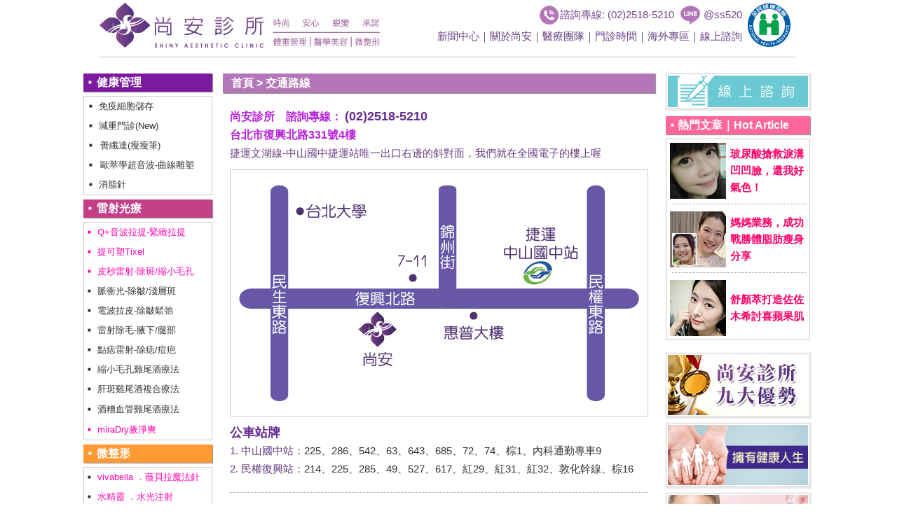

--- FILE ---
content_type: text/html; charset=utf-8
request_url: https://shinybeauty.com.tw/about02.php
body_size: 6375
content:

<!DOCTYPE html PUBLIC "-//W3C//DTD XHTML 1.0 Transitional//EN" "http://www.w3.org/TR/xhtml1/DTD/xhtml1-transitional.dtd">
<html xmlns="http://www.w3.org/1999/xhtml">
<head>
<meta http-equiv="Content-Type" content="text/html; charset=utf-8" />
<title>尚安診所｜體重管理｜醫學美容｜微整型</title>
<style type="text/css">
<!--
body {
	margin-left: 0px;
	margin-top: 0px;
	margin-right: 0px;
	margin-bottom: 0px;
}
-->
</style>
<link href="styles.css" rel="stylesheet" type="text/css" />


<script>(function(w,d,t,r,u){var f,n,i;w[u]=w[u]||[],f=function(){var o={ti:"5475830"};o.q=w[u],w[u]=new UET(o),w[u].push("pageLoad")},n=d.createElement(t),n.src=r,n.async=1,n.onload=n.onreadystatechange=function(){var s=this.readyState;s&&s!=="loaded"&&s!=="complete"||(f(),n.onload=n.onreadystatechange=null)},i=d.getElementsByTagName(t)[0],i.parentNode.insertBefore(n,i)})(window,document,"script","//bat.bing.com/bat.js","uetq");</script><noscript><img src="//bat.bing.com/action/0?ti=5475830&Ver=2" height="0" width="0" style="display:none; visibility: hidden;" /></noscript>
</head>

<body>
<table width="100%" border="0" cellspacing="0" cellpadding="0">
  <tr>
    <td align="center" valign="top"></style><table width="1000" border="0" cellspacing="2" cellpadding="2">
  <tr>
    <td width="400"><a href="index.php"><img src="images/tlogo2.jpg" alt="尚安體重管理醫學美容診所" width="400" height="64" border="0" /></a></td>
    <td width="513"><table width="100%" border="0" cellspacing="2" cellpadding="0">
      <tr>
        <td width="30" align="right" valign="bottom" class="phone"><img style="vertical-align:middle;" src="images/phone-icon.jpg" width="30" height="30" alt=""/>諮詢專線: <a href="tel:0225185210" onclick="ga('send', 'event', { eventCategory: 'Phone Call', eventAction: 'Phone Click', eventLabel: 'Phone Contact '});">(02)2518-5210</a>&nbsp;&nbsp;<img style="vertical-align:middle" src="images/line-icon.jpg" width="30" height="30" alt=""/> <a href="https://page.line.me/ss520" onclick="ga('send', 'event', { eventCategory: 'Line Add', eventAction: 'Line Click', eventLabel: 'Line Contact '});" >@ss520</a></td>
      </tr>
      <tr>
        <td height="20"align="right" valign="bottom"  class="menutd"><a href="news.php">新聞中心</a>｜<a href="about.php">關於尚安</a>｜<a href="team.php">醫療團隊</a>｜<a href="time.php">門診時間</a>｜<a href="abroad.php">海外專區</a>｜<a href="online.php">線上諮詢</a></td>
      </tr>
    </table></td>
    <td width="67"><img style="vertical-align:middle;" src="images/health.jpg" width="62" height="62" /></td>
  </tr>
  <tr>
    <td colspan="3"><div class="line_gltop"></div></td>
  </tr>
</table></td>
  </tr>
  <tr>
    <td height="1"></td>
  </tr>
  
  <tr>
    <td align="center" valign="top"><table width="1028" border="0" cellspacing="15" cellpadding="0">
      <tr>
        <td width="184" align="left" valign="top"><table width="100%" border="0" cellpadding="0" cellspacing="0" bgcolor="#7b1aa1" class="lshdow">
  <tr>
    <td class="ldot_px7w">■</td>
    <td class="ltitle"><a href="http://www.shinybeauty.com.tw/servicelist.php?cid=9">健康管理</a></td>
  </tr>
</table>
<div class="lline"></div>
<table width="100%" border="0" cellspacing="1" cellpadding="0" bgcolor="#CCCCCC">
  <tr>
    <td bgcolor="#FFFFFF"><table border="0" cellpadding="0" cellspacing="0" width="100%" class="lmenu_l7n">
      <tbody>
        <tr>
          <td class="ldot_px7g">■</td>
          <td><a href="http://www.shinybeauty.com.tw/serviceopen.php?sid=58" title="" >免疫細胞儲存</a></td>
        </tr>
        <tr>
          <td class="ldot_px7g">■</td>
          <td><a href="http://www.shinybeauty.com.tw/serviceopen.php?sid=57" title="" >減重門診(New)</a></td>
        </tr>
        <tr>
          <td class="ldot_px7g">■</td>
          <td><span class="lmenu_l7n"><a href="http://www.shinybeauty.com.tw/serviceopen.php?sid=55" > 善纖達(瘦瘦筆)</a></span></td>
        </tr>
        <tr>
          <td class="ldot_px7g">■</td>
          <td><span class="lmenu_l7n"><a href="http://www.shinybeauty.com.tw/serviceopen.php?sid=46" title="超音波標靶震波溶脂" >歐萃學超音波-曲線雕塑</a></span></td>
        </tr>
        <tr>
          <td class="ldot_px7g">■</td>
          <td><span class="lmenu_l7n">消脂針</span></td>
        </tr>
        </tbody>
    </table></td>
  </tr>
</table>
<div class="lline"></div>
<table width="100%" border="0" cellpadding="0" cellspacing="0" bgcolor="#C53F88" class="lshdow">
  <tr>
    <td class="ldot_px7w">■</td>
    <td class="ltitle"><a href="/servicelist.php?cid=1" title="雷射光療" >雷射光療</a></td>
  </tr>
</table>
<div class="lline"></div>
<table width="100%" border="0" cellspacing="1" cellpadding="0" bgcolor="#CCCCCC">
  <tr>
    <td bgcolor="#FFFFFF"><table border="0" cellpadding="0" cellspacing="0" width="100%" class="lmenu_l1">
      <tbody>
        <tr>
          <td class="ldot_px7n">■</td>
          <td class="lmenu_l1n"><a href="http://www.shinybeauty.com.tw/serviceopen.php?sid=48" title="Q+音波拉提">Q+音波拉提-緊緻拉提</a></td>
        </tr>
        <tr>
          <td class="ldot_px7n">■</td>
          <td class="lmenu_l1n"><a href="http://www.shinybeauty.com.tw/serviceopen.php?sid=56" title="提可塑">提可塑Tixel</a></td>
        </tr>
        <tr>
          <td class="ldot_px7n">■</td>
          <td class="lmenu_l1n"><a href="http://www.shinybeauty.com.tw/serviceopen.php?sid=53" title="皮秒雷射">皮秒雷射-除斑/縮小毛孔</a></td>
        </tr>
        <tr>
          <td class="ldot_px7g">■</td>
          <td><a href="http://www.shinybeauty.com.tw/serviceopen.php?sid=1" title="脈衝光" >脈衝光-除皺/淺層斑</a></td>
        </tr>
        <tr>
          <td><span class="ldot_px7g">■</span></td>
          <td><a href="http://www.shinybeauty.com.tw/serviceopen.php?sid=41" title="電波拉皮" >電波拉皮-除皺鬆弛</a></td>
        </tr>
        <tr>
          <td class="ldot_px7g">■</td>
          <td><a href="http://www.shinybeauty.com.tw/serviceopen.php?sid=11" title="雷射除毛" >雷射除毛-腋下/腿部</a></td>
        </tr>
        <tr>
          <td class="ldot_px7g">■</td>
          <td><a href="http://www.shinybeauty.com.tw/serviceopen.php?sid=34" title="點痣雷射" >點痣雷射-除痣/痘疤</a></td>
        </tr>
        <tr>
          <td class="ldot_px7g">■</td>
          <td><a href="http://www.shinybeauty.com.tw/serviceopen.php?sid=31" title="縮小毛孔" >縮小毛孔雞尾酒療法</a></td>
        </tr>
        <tr>
          <td class="ldot_px7g">■</td>
          <td><a href="http://www.shinybeauty.com.tw/serviceopen.php?sid=24" title="肝斑/顴骨母斑" >肝斑雞尾酒複合療法</a></td>
        </tr>
        <tr>
          <td height="30" class="ldot_px7g">■</td>
          <td><a href="http://www.shinybeauty.com.tw/serviceopen.php?sid=32" >酒糟血管雞尾酒療法</a></td>
        </tr>
        <tr>
          <td class="ldot_px7n">■</td>
          <td class="lmenu_l1n"><a href="http://www.shinybeauty.com.tw/serviceopen.php?sid=50" title="miraDry腋淨爽" >miraDry腋淨爽</a></td>
        </tr>
      </tbody>
    </table></td>
  </tr>
</table>
<div class="lline"></div>
<table width="100%" border="0" cellspacing="0" cellpadding="0" class="lshdow" bgcolor="#FF9933">
  <tr>
    <td class="ldot_px7w">■</td>
    <td class="ltitle"><a href="/servicelist.php?cid=2" title="微整形" >微整形</a></td>
  </tr>
</table>
<div class="lline"></div>
<table width="100%" border="0" cellspacing="1" cellpadding="0" bgcolor="#CCCCCC">
  <tr>
    <td bgcolor="#FFFFFF"><table width="100%" border="0" cellspacing="0" cellpadding="0" class="lmenu_l2">
      <tr>
        <td class="ldot_px7g">■</td>
        <td class="lmenu_l2n"><a href="http://www.shinybeauty.com.tw/serviceopen.php?sid=59" title="薇貝拉" >vivabella ．薇貝拉魔法針</a></td>
      </tr>
      <tr>
        <td class="ldot_px7g">■</td>
        <td class="lmenu_l2n"><a href="http://www.shinybeauty.com.tw/serviceopen.php?sid=60" title="水光注射" > 水精靈 ．水光注射</a></td>
      </tr>
      <tr>
        <td class="ldot_px7g">■</td>
        <td><a href="http://www.shinybeauty.com.tw/serviceopen.php?sid=2" title="玻尿酸" >玻尿酸淚溝/法令紋</a></td>
      </tr>
      <tr>
        <td class="ldot_px7g">■</td>
        <td><a href="http://www.shinybeauty.com.tw/serviceopen.php?sid=19" title="微晶瓷" >微晶瓷隆鼻/墊下巴</a></td>
      </tr>
      <tr>
        <td class="ldot_px7g">■</td>
        <td><a href="http://www.shinybeauty.com.tw/serviceopen.php?sid=20" title="肉毒桿菌" >肉毒桿菌瘦臉/瘦小腿</a></td>
      </tr>
      <tr>
        <td class="ldot_px7g">■</td>
        <td><a href="http://www.shinybeauty.com.tw/serviceopen.php?sid=40" title="舒顏萃" >4D舒顏萃</a></td>
      </tr>
      <tr>
        <td class="ldot_px7g">■</td>
        <td class="lmenu_l2n"><a href="http://www.shinybeauty.com.tw/serviceopen.php?sid=51" title="洢蓮絲 Ellanse" >洢蓮絲Ellanse除皺緊緻</a></td>
      </tr>
      <tr>
        <td class="ldot_px7g">■</td>
        <td class="lmenu_l2n"><a href="http://www.shinybeauty.com.tw/serviceopen.php?sid=54" title="提美拉" >提美拉-埋線提拉緊實</a></td>
      </tr>
    </table></td>
  </tr>
</table>
<div class="lline"></div>
<div class="lline"></div>
<div class="lline"></div>
<table width="100%" border="0" cellspacing="0" cellpadding="0" class="lshdow" bgcolor="#FF6699">
  <tr>
    <td class="ldot_px7w">■</td>
    <td class="ltitle"><a href="/servicelist.php?cid=3" title="果酸換膚">果酸換膚｜塑身美體</a></td>
  </tr>
</table>
<div class="lline"></div>
<table width="100%" border="0" cellspacing="1" cellpadding="0" bgcolor="#CCCCCC">
  <tr>
    <td bgcolor="#FFFFFF"><table border="0" cellpadding="0" cellspacing="0" width="100%" class="lmenu_l3">
      <tbody>
        <tr>
          <td class="ldot_px7g">■</td>
          <td><a href="http://www.shinybeauty.com.tw/serviceopen.php?sid=30" title="醫學美療課程" >醫學美療課程總表查詢</a></td>
        </tr>
        <tr>
          <td class="ldot_px7g">■</td>
          <td><a href="http://www.shinybeauty.com.tw/serviceopen.php?sid=14" title="杏仁酸換膚-果酸換膚" >杏仁酸換膚-痘痘/毛孔</a></td>
        </tr>
        <tr>
          <td class="ldot_px7g">■</td>
          <td><a href="http://www.shinybeauty.com.tw/serviceopen.php?sid=35" title="胜肽酸換膚-果酸換膚" >抗痘胜肽換膚-痘痘/痘疤</a></td>
        </tr>
        <tr>
          <td class="ldot_px7g">■</td>
          <td><a href="http://www.shinybeauty.com.tw/serviceopen.php?sid=13" title="水楊酸換膚" >水楊酸換膚-青春痘/粉刺</a></td>
        </tr>
        <tr>
          <td class="ldot_px7g">■</td>
          <td><a href="http://www.shinybeauty.com.tw/serviceopen.php?sid=15" title="美白點滴">基礎美白點滴-美白</a></td>
        </tr>
        <tr>
          <td class="ldot_px7g">■</td>
          <td><a href="http://www.shinybeauty.com.tw/serviceopen.php?sid=22" title="高效抗氧點滴">高效抗氧點滴-加強代謝</a></td>
        </tr>
        <tr>
          <td class="ldot_px7g">■</td>
          <td><a href="http://www.shinybeauty.com.tw/serviceopen.php?sid=21" title="貴婦級點滴">貴婦級點滴-凍齡活顏</a></td>
        </tr>
        <tr>
          <td class="ldot_px7g">■</td>
          <td><a href="http://www.shinybeauty.com.tw/serviceopen.php?sid=16" >脈衝離子導入課程</a></td>
        </tr>
        <tr>
          <td class="ldot_px7g">■</td>
          <td><a href="http://www.shinybeauty.com.tw/serviceopen.php?sid=17" >超音波美膚導入課程</a></td>
        </tr>
        </tbody>
    </table></td>
  </tr>
</table>
<div class="lline"></div>
<table width="100%" border="0" cellspacing="0" cellpadding="0" class="lshdow" bgcolor="#666699">
  <tr>
    <td class="ldot_px7w">■</td>
    <td class="ltitle"><a href="/nhia.php" title="皮膚科" >皮膚科健保</a></td>
  </tr>
</table>
<div class="lline"></div>
<table width="100%" border="0" cellspacing="1" cellpadding="0" bgcolor="#CCCCCC">
  <tr>
    <td bgcolor="#FFFFFF"><table border="0" cellpadding="0" cellspacing="0" width="100%" class="lmenu_l4">
      <tbody>
        <tr>
          <td class="ldot_px7g">■</td>
          <td><a href="http://www.shinybeauty.com.tw/nhiaopen.php?nid=7" title="掉髮原因與掉髮門診" >掉髮原因與掉髮門診</a></td>
        </tr>
        <tr>
          <td class="ldot_px7g">■</td>
          <td><a href="http://www.shinybeauty.com.tw/serviceopen.php?sid=23" title="雞眼/冷凍治療/病毒疣" >雞眼/冷凍治療/病毒疣</a></td>
        </tr>
        <tr>
          <td class="ldot_px7g">■</td>
          <td><a href="http://www.shinybeauty.com.tw/serviceopen.php?sid=27" title="脂漏性皮膚炎" >脂漏性皮膚炎 </a></td>
        </tr>
        <tr>
          <td class="ldot_px7g">■</td>
          <td><a href="http://www.shinybeauty.com.tw/serviceopen.php?sid=28" title="異位性皮膚炎" >異位性皮膚炎</a></td>
        </tr>
        <tr>
          <td class="ldot_px7g">■</td>
          <td><a href="http://www.shinybeauty.com.tw/serviceopen.php?sid=29" title="酒糟性皮膚炎" >酒糟性皮膚炎 </a></td>
        </tr>
        <tr>
          <td class="ldot_px7g">■</td>
          <td><a href="http://www.shinybeauty.com.tw/nhiaopen.php?nid=6" title="蕁麻疹" >蕁麻疹治療方法</a></td>
        </tr>
        <tr>
          <td class="ldot_px7g">■</td>
          <td><a href="http://www.shinybeauty.com.tw/nhiaopen.php?nid=3" title="濕疹" >濕疹(接觸性皮膚炎)</a></td>
        </tr>
        <tr>
          <td class="ldot_px7g">■</td>
          <td><a href="http://www.shinybeauty.com.tw/nhiaopen.php?nid=4" title="痘痘" >痘痘/青春痘治療方法</a></td>
        </tr>
        <tr>
          <td class="ldot_px7g">■</td>
          <td><a href="http://www.shinybeauty.com.tw/nhiaopen.php?nid=5" title="脂漏性角化症" >脂漏性角化症</a></td>
        </tr>
      </tbody>
    </table></td>
  </tr>
</table>
<p><a href="legal-adviser.php"><img src="images/legal-adviser-banner-20171124.jpg" width="184" height="30" alt=""/></a></p>
<p><a href="https://goo.gl/HcsTIv" target="_blank"><img src="images/satisfaction-survey.jpg" width="184" height="30" alt=""/></a></p></td>
        <td width="578" valign="top"><table width="100%" border="0" cellspacing="0" cellpadding="0">
          <tr>
            <td><table width="100%" border="0" cellspacing="0" cellpadding="0" bgcolor="#B376B8" class="lshdow">
              <tr>
                <td width="10"></td>
                <td class="cntpath"><a href="index.php" target="_self">首頁</a> &gt;</span> <a href="news.php"></a>交通路線</td>
                <td width="10"><a name="01top" id="01top"></a></td>
                </tr>
              </table></td>
          </tr>
          <tr>
            <td height="10"></td>
          </tr>
          
          <tr>
            <td valign="top"><table width="100%" border="0" cellspacing="10" cellpadding="0">
              <tr>
                <td><span class="pup_text_px12"><span class="pp_dk_txt16"><strong class="cash02">尚安診所　諮詢專線： <strong class="call">(02)2518-5210</strong></strong></span><strong class="cash02"><br />
台北市復興北路331號4樓<strong class="cash02"><br />
</strong></strong>捷運文湖線-中山國中捷運站唯一出口右邊的斜對面，我們就在全國電子的樓上喔<br />
                </span></td>
              </tr>
              <tr>
                <td bgcolor="#CCCCCC"><table width="100%" border="0" cellspacing="1" cellpadding="0">
                  <tr>
                    <td bgcolor="#FFFFFF"><table width="100%" border="0" cellspacing="5" cellpadding="0">
                      <tr>
                        <td><img src="images/shinybeauty-map-240306.jpg" alt="尚安診所" width="585" height="341" /></td>
                      </tr>
                    </table></td>
                  </tr>
                </table></td>
              </tr>
              <tr>
                <td><span class="neme">公車站牌<br />
                    <span class="pup_text_px12">1.
                      中山國中站：</span><span class="gb_text_px12">225、286、542、63、643、685、72、74、棕1、內科通勤專車9 <br />
                    </span><span class="pup_text_px12">2. 民權復興站：</span><span class="gb_text_px12">214、225、285、49、527、617、紅29、紅31、紅32、敦化幹線、棕16</span></span></td>
              </tr>
              <tr>
                <td><div class="line_p"></div></td>
              </tr>
              </table></td>
          </tr>
          <tr>
            <td align="right"><a href="#01top" target="_self"><img src="images/about2_24.jpg" width="55" height="17" border="0" /></a></td>
          </tr>
        </table></td>
        <td width="206" align="right" valign="top"><script type="text/javascript">

<!--

function MM_swapImgRestore() { //v3.0

  var i,x,a=document.MM_sr; for(i=0;a&&i<a.length&&(x=a[i])&&x.oSrc;i++) x.src=x.oSrc;

}

function MM_preloadImages() { //v3.0

  var d=document; if(d.images){ if(!d.MM_p) d.MM_p=new Array();

    var i,j=d.MM_p.length,a=MM_preloadImages.arguments; for(i=0; i<a.length; i++)

    if (a[i].indexOf("#")!=0){ d.MM_p[j]=new Image; d.MM_p[j++].src=a[i];}}

}



function MM_findObj(n, d) { //v4.01

  var p,i,x;  if(!d) d=document; if((p=n.indexOf("?"))>0&&parent.frames.length) {

    d=parent.frames[n.substring(p+1)].document; n=n.substring(0,p);}

  if(!(x=d[n])&&d.all) x=d.all[n]; for (i=0;!x&&i<d.forms.length;i++) x=d.forms[i][n];

  for(i=0;!x&&d.layers&&i<d.layers.length;i++) x=MM_findObj(n,d.layers[i].document);

  if(!x && d.getElementById) x=d.getElementById(n); return x;

}



function MM_swapImage() { //v3.0

  var i,j=0,x,a=MM_swapImage.arguments; document.MM_sr=new Array; for(i=0;i<(a.length-2);i+=3)

   if ((x=MM_findObj(a[i]))!=null){document.MM_sr[j++]=x; if(!x.oSrc) x.oSrc=x.src; x.src=a[i+2];}

}

//-->

</script><body onLoad="MM_preloadImages('images/onlineb_2.gif')">
<table width="100%" border="0" cellspacing="0" cellpadding="0">
  <tr>
    <td><table width="100%" border="0" cellspacing="0" cellpadding="0">
      <tr>
        <td height=><div class="gsimgtable">
          <table width="100%" border="0" cellpadding="2" cellspacing="2" >
            <tr>
              <td><a href="online.php" target="_self" onMouseOver="MM_swapImage('Image11','','images/onlineb_2.gif',1)" onMouseOut="MM_swapImgRestore()"><img src="images/onlineb_1.gif" name="Image11" width="200" height="45" border="0" id="Image11" /></a></td>
            </tr>
          </table>
        </div></td>
      </tr>
      <tr>
        <td height=10></td>
      </tr>
      <tr>
        <td height=><table width="100%" border="0" cellspacing="0" cellpadding="0" class="lshdow" bgcolor="#FF6699">
          <tr>
            <td width="15" class="ldot_px7w">■</td>
            <td width="255" class="ltitle"><a href="/news.php" >熱門文章｜Hot Article</a></td>
          </tr>
        </table>
          <div class="lline"></div></td>
      </tr>
      <tr>
        <td><table width="100%" border="0" cellspacing="1" cellpadding="1" bgcolor="#CCCCCC">
          <tr>
            <td height="20" bgcolor="#FFFFFF"><table width="100%" border="0" cellspacing="2" cellpadding="2">
              <tr>
                <td width="80"><img src="images/Banner/Hyaluronic-Acid-001.jpg" alt="玻尿酸" width="80" height="80" /></td>
                <td align="left" class="rtitle"><a href="/newsopen.php?nid=162" title="玻尿酸">玻尿酸搶救淚溝凹凹臉，還我好氣色！</a></td>
              </tr>
              <tr>
                <td colspan="2"><div class="line_more"></div></td>
              </tr>
            </table>
              <table width="100%" border="0" cellspacing="2" cellpadding="2">
                <tr>
                  <td width="80"><img src="images/Weight-Reduction-Clinic/80x80.jpg" alt="減重門診" width="80" height="80" /></td>
                  <td align="left" class="rtitle"><a href="/newsopen.php?nid=298" title="飛梭雷射">媽媽業務，成功戰勝體脂肪瘦身分享</a></td>
                </tr>
                <tr>
                  <td colspan="2"><div class="line_more"></div></td>
                </tr>
              </table>
              <table width="100%" border="0" cellspacing="2" cellpadding="2">
                <tr>
                  <td width="80"><img src="images/Banner/Sculptra-01.jpg" alt="舒顏萃" width="80" height="80" /></td>
                  <td align="left" class="rtitle"><a href="/newsopen.php?nid=201" title="舒顏萃">
舒顏萃打造佐佐木希討喜蘋果肌
</a><a href="/newsopen.php?nid=119"></a></td>
                </tr>
              </table></td>
          </tr>
        </table></td>
      </tr>
      <tr>
        <td height="10"></td>
      </tr>
    </table></td>
  </tr>
  <tr>
    <td height="8"></td>
  </tr>
</table>
<table width="100%" border="0" cellspacing="0" cellpadding="0">
    <tr>
    <td><table width="100%" border="0" cellspacing="0" cellpadding="0">
      <tr>
        <td class="gsimgtable">
          <table width="100%" border="0" cellpadding="0" cellspacing="0" >
            <tr>
              <td><a href="http://www.shinybeauty.com.tw/newsopen.php?nid=40" title="尚安皮膚科醫學美容診所" target="_self"><img src="upload/20161221114900163.jpg" width="200"  border="0" /></a></td>
            </tr>
          </table>
        </td>
      </tr>
      <tr>
        <td height="8"></td>
      </tr>
    </table></td>
  </tr>
  <tr>
    <td><table width="100%" border="0" cellspacing="0" cellpadding="0">
      <tr>
        <td class="gsimgtable">
          <table width="100%" border="0" cellpadding="0" cellspacing="0" >
            <tr>
              <td><a href="http://www.shinybeauty.com.tw/serviceopen.php?sid=58" title="免疫細胞儲存" target="_self"><img src="upload/20230508174335123.gif" width="200"  border="0" /></a></td>
            </tr>
          </table>
        </td>
      </tr>
      <tr>
        <td height="8"></td>
      </tr>
    </table></td>
  </tr>
  <tr>
    <td><table width="100%" border="0" cellspacing="0" cellpadding="0">
      <tr>
        <td class="gsimgtable">
          <table width="100%" border="0" cellpadding="0" cellspacing="0" >
            <tr>
              <td><a href="https://www.shinybeauty.com.tw/newsopen.php?nid=310" title="醫美價格" target="_self"><img src="upload/20251010125956752.gif" width="200"  border="0" /></a></td>
            </tr>
          </table>
        </td>
      </tr>
      <tr>
        <td height="8"></td>
      </tr>
    </table></td>
  </tr>
  <tr>
    <td><table width="100%" border="0" cellspacing="0" cellpadding="0">
      <tr>
        <td class="gsimgtable">
          <table width="100%" border="0" cellpadding="0" cellspacing="0" >
            <tr>
              <td><a href="http://www.shinybeauty.com.tw/serviceopen.php?sid=56" title="提可塑" target="_self"><img src="upload/20211010150333246.gif" width="200"  border="0" /></a></td>
            </tr>
          </table>
        </td>
      </tr>
      <tr>
        <td height="8"></td>
      </tr>
    </table></td>
  </tr>
  <tr>
    <td><table width="100%" border="0" cellspacing="0" cellpadding="0">
      <tr>
        <td class="gsimgtable">
          <table width="100%" border="0" cellpadding="0" cellspacing="0" >
            <tr>
              <td><a href="http://www.shinybeauty.com.tw/serviceopen.php?sid=53" title="皮秒雷射" target="_self"><img src="upload/20180721133345540.gif" width="200"  border="0" /></a></td>
            </tr>
          </table>
        </td>
      </tr>
      <tr>
        <td height="8"></td>
      </tr>
    </table></td>
  </tr>
  <tr>
    <td><table width="100%" border="0" cellspacing="0" cellpadding="0">
      <tr>
        <td class="gsimgtable">
          <table width="100%" border="0" cellpadding="0" cellspacing="0" >
            <tr>
              <td><a href="http://www.shinybeauty.com.tw/newsopen.php?nid=44" title="淨膚雷射、脈衝光、飛梭雷射價格費用" target="_self"><img src="upload/20190710221950153.jpg" width="200"  border="0" /></a></td>
            </tr>
          </table>
        </td>
      </tr>
      <tr>
        <td height="8"></td>
      </tr>
    </table></td>
  </tr>
  <tr>
    <td><table width="100%" border="0" cellspacing="0" cellpadding="0">
      <tr>
        <td class="gsimgtable">
          <table width="100%" border="0" cellpadding="0" cellspacing="0" >
            <tr>
              <td><a href="http://www.shinybeauty.com.tw/newsopen.php?nid=60" title="玻尿酸、音波拉提、電波拉皮、洢蓮絲" target="_self"><img src="upload/20160607160440953.jpg" width="200"  border="0" /></a></td>
            </tr>
          </table>
        </td>
      </tr>
      <tr>
        <td height="8"></td>
      </tr>
    </table></td>
  </tr>
  <tr>
    <td><table width="100%" border="0" cellspacing="0" cellpadding="0">
      <tr>
        <td class="gsimgtable">
          <table width="100%" border="0" cellpadding="0" cellspacing="0" >
            <tr>
              <td><a href="http://www.shinybeauty.com.tw/serviceopen.php?sid=30" title="果酸換膚、美療卡" target="_self"><img src="upload/20150120172933831.jpg" width="200"  border="0" /></a></td>
            </tr>
          </table>
        </td>
      </tr>
      <tr>
        <td height="8"></td>
      </tr>
    </table></td>
  </tr>
</table>
<table width="100%" border="0" cellspacing="0" cellpadding="0">
  <tr>
    <td height="8"></td>
  </tr>
</table>
<table width="100%" border="0" cellspacing="0" cellpadding="0">
  <tr>
    <td><iframe src="//www.facebook.com/plugins/likebox.php?href=https%3A%2F%2Fwww.facebook.com%2Fshinnybeauty&amp;width=206&amp;height=290&amp;colorscheme=light&amp;show_faces=true&amp;header=true&amp;stream=false&amp;show_border=true" scrolling="no" frameborder="0" style="border:none; overflow:hidden; width:206px; height:290px;" allowtransparency="true"></iframe></td>
  </tr>
</table>
<script defer src="https://static.cloudflareinsights.com/beacon.min.js/vcd15cbe7772f49c399c6a5babf22c1241717689176015" integrity="sha512-ZpsOmlRQV6y907TI0dKBHq9Md29nnaEIPlkf84rnaERnq6zvWvPUqr2ft8M1aS28oN72PdrCzSjY4U6VaAw1EQ==" data-cf-beacon='{"version":"2024.11.0","token":"7edf72c04eba486599e54edbe024b7db","r":1,"server_timing":{"name":{"cfCacheStatus":true,"cfEdge":true,"cfExtPri":true,"cfL4":true,"cfOrigin":true,"cfSpeedBrain":true},"location_startswith":null}}' crossorigin="anonymous"></script>
</td>
      </tr>
    </table></td>
  </tr>
  
  <meta name="google-site-verification" content="4iF28NQFNxyTugODm5odQVD1gdfhAdDEbQ-AviN2Oxw" />
<tr>

    <td height="15" align="center" valign="top"><table width="720" border="0" align="center" cellpadding="0" cellspacing="7" class="pup_text_px12">

      <tr>

        <td align="center" class="menutd"><a href="news.php">新聞中心</a>｜<a href="about.php">關於尚安</a>｜<a href="team.php" target="_self">醫療團隊</a>｜<a href="time.php">門診查詢</a>｜<a href="online.php">線上諮詢</a>｜<a href="qanda.php">常見問答</a></td>

      </tr>

  </table></td>

  </tr>

<tr bgcolor="#9D5EAD">

    <td align="center" valign="top" bgcolor="#9D5EAD"><table border="0" align="center" cellpadding="0" cellspacing="0" style="*margin: 0px auto;" >
      <tr>
        <td align="right"><a href="/index.php"><img src="images/index_53v2.jpg" alt="尚安皮膚科醫學美容診所" width="250" height="100" / border="0"></a></td>
        <td align="left" class="contact_text_px12"><p>‧台北市松山區復興北路331號4樓‧諮詢專線：<a href="tel:0225185210">(02)2518-5210</a> ‧<a href="about02.php" target="_self">院所交通方式 </a>&nbsp;</p>
          <p white-space:pre;>‧Email：<a href="/cdn-cgi/l/email-protection#86f5e3f4f0efe5e3c6f5eeefe8ffe4e3e7f3f2ffa8e5e9eba8f2f1"><span class="__cf_email__" data-cfemail="9be8fee9edf2f8fedbe8f3f2f5e2f9fefaeeefe2b5f8f4f6b5efec">[email&#160;protected]</span></a> ‧Line：<a href="https://page.line.me/ss520">@ss520</a> ‧WeChat：<a href="http://line.me/ti/p/~shinybeauty01"></a>shinybeauty01</p>
        <p white-space:pre;>‧<span class="footer_text_px12">尚安診所 版權所有，嚴禁任何網際網路服務業者轉錄本網站資訊之內容供人點閱。法律顧問：劉大新 律師</span></p></td>
      </tr>
  </table>
</td>

  <td align="center" valign="top" bgcolor="#9D5EAD">&nbsp;</td>
  </tr>
<script data-cfasync="false" src="/cdn-cgi/scripts/5c5dd728/cloudflare-static/email-decode.min.js"></script></body>

</html>

<!-- Google tag (gtag.js) -->
<script async src="https://www.googletagmanager.com/gtag/js?id=UA-17106668-1"></script>
<script>
  window.dataLayer = window.dataLayer || [];
  function gtag(){dataLayer.push(arguments);}
  gtag('js', new Date());

  gtag('config', 'UA-17106668-1');
</script>

<!-- Google tag (gtag.js) -->
<script async src="https://www.googletagmanager.com/gtag/js?id=G-R3QSEV1V7C"></script>
<script>
  window.dataLayer = window.dataLayer || [];
  function gtag(){dataLayer.push(arguments);}
  gtag('js', new Date());

  gtag('config', 'G-R3QSEV1V7C', { 'debug_mode':true });
</script>

--- FILE ---
content_type: text/css
request_url: https://shinybeauty.com.tw/styles.css
body_size: 5968
content:
@charset "utf-8";



/*Left*/

.lshdow{
	height: 26px;
	width: 100%;
	-webkit-box-shadow: #999 1px 1px 1px;     /*陰影for Google Chrome、Safari*/
	-moz-box-shadow: #999 1px 1px 1px;     /*陰影for Firefox*/
	box-shadow: 1px 1px 1px #999;     /*陰影for IE*/
	padding-left: 2px;
	margin-left: 0px;
	text-align: left;

}

.ltitle a:link {
	font-family: Arial, Helvetica, sans-serif;
	font-size: 16px;
	line-height: 26px;
	font-weight: bold;
	color: #ffffff;
	text-decoration: none;
	text-align:left;
	}

.ltitle a:visited {
	font-family: Arial, Helvetica, sans-serif;
	font-size: 16px;
	line-height: 26px;
	font-weight: bold;
	color: #ffffff;
	text-decoration: none;
	text-align:left;
	}
	
.ltitle a:hover {
	font-family: Arial, Helvetica, sans-serif;
	font-size: 16px;
	line-height: 26px;
	font-weight: bold;
	color: #FFFF00;
	text-decoration: none;
	text-align: left;
}



.lline{
	clear:both;
	margin-top:2px;
	margin-bottom:2px;
	text-align:right;
	padding-top:2px;
	
	}
.lmenu a:link {
	font-family: Arial, Helvetica, sans-serif;
	font-size: 13px;
	line-height: 28px;

	font-weight: normal;
	color: #333333;
	text-decoration: none;
	padding-left:2px;
	text-align:left;
	display: block;
}

.lmenu a:hover {
	font-family: Arial, Helvetica, sans-serif;
	font-size: 13px;
	line-height: 28px;
	font-weight: normal;
	color: #FFFFFF;
	text-decoration: none;
	background-color: #FF0099;
	padding-left:2px;
	text-align:left;
	display: block;
}

.lmenu a:visited {
	font-family: Arial, Helvetica, sans-serif;
	font-size: 13px;
	line-height: 28px;
	display: block;
	font-weight: normal;
	color: #333333;
	text-decoration: none;
	padding-left:2px;
	text-align:left;
	display: block;
}

.lmenu_r1 a:link {
	font-family: Arial, Helvetica, sans-serif;
	font-size: 13px;
	line-height: 28px;
	display: block;
	font-weight: normal;
	color: #333333;
	text-decoration: none;
	padding-left:2px;
	text-align:left;
	display: block;
}



.lmenu_r1 a:visited {
	color: #333333;
}

.lmenu_r1 a:hover {
	font-family: Arial, Helvetica, sans-serif;
	font-size: 13px;
	line-height: 28px;
	font-weight: normal;
	color: #FFFFFF;
	text-decoration: none;
	background-color: #00CCCC;
	padding-left:2px;
	text-align:left;
	display: block;
}

.lmenu_r2 a:link {
	font-family: Arial, Helvetica, sans-serif;
	font-size: 13px;
	line-height: 28px;
	font-weight: normal;
	color: #333333;
	text-decoration: none;
	padding-left:2px;
	text-align:left;
}

.lmenu_r2 a:visited {
	font-family: Arial, Helvetica, sans-serif;
	font-size: 13px;
	line-height: 28px;
	font-weight: normal;
	color: #333333;
	text-decoration: none;
	padding-left:2px;
	text-align:left;
	display: block;
}

.lmenu_r2 a:hover {
	font-family: Arial, Helvetica, sans-serif;
	font-size: 13px;
	line-height: 28px;
	font-weight: normal;
	color: #FFFFFF;
	text-decoration: none;
	background-color: #9999CC;
	padding-left:2px;
	text-align:left;
	display: block;
}
.lmenu_l1 a:link {
	font-family: Arial, Helvetica, sans-serif;
	font-size: 13px;
	line-height: 28px;
	font-weight: normal;
	color: #333333;
	text-decoration: none;
	padding-left:2px;
	text-align:left;
	display: block;
}

.lmenu_l1 a:visited {
	font-family: Arial, Helvetica, sans-serif;
	font-size: 13px;
	line-height: 28px;
	font-weight: normal;
	color: #333333;
	text-decoration: none;
	padding-left:2px;
	text-align:left;
	display: block;
}

.lmenu_l1 a:hover {
	font-family: Arial, Helvetica, sans-serif;
	font-size: 13px;
	line-height: 28px;
	font-weight: normal;
	color: #FFFFFF;
	text-decoration: none;
	background-color: #CC6699;
	padding-left:2px;
	text-align:left;
	display: block;
}

.lmenu_l1n a:link {
	font-family: Arial, Helvetica, sans-serif;
	font-size: 13px;
	line-height: 28px;
	font-weight: normal;
	color: #FF00AE;
	text-decoration: none;
	padding-left:2px;
	text-align:left;
	display: block;
}

.lmenu_l1n a:visited {
	font-family: Arial, Helvetica, sans-serif;
	font-size: 13px;
	line-height: 28px;
	font-weight: normal;
	color: #FF00AE;
	text-decoration: none;
	padding-left:2px;
	text-align:left;
	display: block;
}

.lmenu_l1n a:hover {
	font-family: Arial, Helvetica, sans-serif;
	font-size: 13px;
	line-height: 28px;
	font-weight: normal;
	color: #FFFFFF;
	text-decoration: none;
	background-color: #CC6699;
	padding-left:2px;
	text-align:left;
	display: block;
}

.lmenu_l2 a:link {
	font-family: Arial, Helvetica, sans-serif;
	font-size: 13px;
	line-height: 28px;
	font-weight: normal;
	color: #333333;
	text-decoration: none;
	padding-left:2px;
	text-align:left;
	display: block;
}


.lmenu_l2 a:visited {
	font-family: Arial, Helvetica, sans-serif;
	font-size: 13px;
	line-height: 28px;
	font-weight: normal;
	color: #333333;
	text-decoration: none;
	padding-left:2px;
	text-align:left;
	display: block;
}

.lmenu_l2 a:hover {
	font-family: Arial, Helvetica, sans-serif;
	font-size: 13px;
	line-height: 28px;
	font-weight: normal;
	color: #FFFFFF;
	text-decoration: none;
	background-color: #FFAE5F;
	padding-left:2px;
	text-align:left;
	display: block;
}

.lmenu_l2n a:link {
	font-family: Arial, Helvetica, sans-serif;
	font-size: 13px;
	line-height: 28px;
	font-weight: normal;
	color: #FF00AE;
	text-decoration: none;
	padding-left:2px;
	text-align:left;
	display: block;
}


.lmenu_l2n a:visited {
	font-family: Arial, Helvetica, sans-serif;
	font-size: 13px;
	line-height: 28px;
	font-weight: normal;
	color: #FF00AE;
	text-decoration: none;
	padding-left:2px;
	text-align:left;
	display: block;
}

.lmenu_l2n a:hover {
	font-family: Arial, Helvetica, sans-serif;
	font-size: 13px;
	line-height: 28px;
	font-weight: normal;
	color: #FFFFFF;
	text-decoration: none;
	background-color: #FFAE5F;
	padding-left:2px;
	text-align:left;
	display: block;
}


.lmenu_l3 a:link {
	font-family: Arial, Helvetica, sans-serif;
	font-size: 13px;
	line-height: 28px;
	font-weight: normal;
	color: #333333;
	text-decoration: none;
	padding-left:2px;
	text-align:left;
	display: block;
}

.lmenu_l3 a:visited {
	font-family: Arial, Helvetica, sans-serif;
	font-size: 13px;
	line-height: 28px;
	font-weight: normal;
	color: #333333;
	text-decoration: none;
	padding-left:2px;
	text-align:left;
	display: block;
}

.lmenu_l3 a:hover {
	font-family: Arial, Helvetica, sans-serif;
	font-size: 13px;
	line-height: 28px;
	font-weight: normal;
	color: #FFFFFF;
	text-decoration: none;
	background-color: #FF7FC0;
	padding-left:2px;
	text-align:left;
	display: block;
}



.lmenu_l3n a:link {
	font-family: Arial, Helvetica, sans-serif;
	font-size: 13px;
	line-height: 28px;
	font-weight: normal;
	color: #FF00AE;
	text-decoration: none;
	padding-left:2px;
	text-align:left;
	display: block;
}

.lmenu_l3n a:visited {
	font-family: Arial, Helvetica, sans-serif;
	font-size: 13px;
	line-height: 28px;
	font-weight: normal;
	color: #FF00AE;
	text-decoration: none;
	padding-left:2px;
	text-align:left;
	display: block;
}

.lmenu_l3n a:hover {
	font-family: Arial, Helvetica, sans-serif;
	font-size: 13px;
	line-height: 28px;
	font-weight: normal;
	color: #FFFFFF;
	text-decoration: none;
	background-color: #FF7FC0;
	padding-left:2px;
	text-align:left;
	display: block;
}

.lmenu_l4 a:link {
	font-family: Arial, Helvetica, sans-serif;
	font-size: 13px;
	line-height: 28px;
	font-weight: normal;
	color: #333333;
	text-decoration: none;
	padding-left:2px;
	text-align:left;
	display: block;
}

.lmenu_l4 a:visited {
	font-family: Arial, Helvetica, sans-serif;
	font-size: 13px;
	line-height: 28px;
	font-weight: normal;
	color: #333333;
	text-decoration: none;
	padding-left:2px;
	text-align:left;
	display: block;
}

.lmenu_l4 a:hover {
	font-family: Arial, Helvetica, sans-serif;
	font-size: 13px;
	line-height: 28px;
	font-weight: normal;
	color: #FFFFFF;
	text-decoration: none;
	background-color: #7474B7;
	padding-left:2px;
	text-align:left;
	display: block;
}


.lmenu_l5 a:link {
	font-family: Arial, Helvetica, sans-serif;
	font-size: 13px;
	line-height: 28px;
	font-weight: normal;
	color: #333333;
	text-decoration: none;
	padding-left:2px;
	text-align:left;
	display: block;
}

.lmenu_l5 a:visited {
	font-family: Arial, Helvetica, sans-serif;
	font-size: 13px;
	line-height: 28px;
	font-weight: normal;
	color: #333333;
	text-decoration: none;
	padding-left:2px;
	text-align:left;
	display: block;
}

.lmenu_l5 a:hover {
	font-family: Arial, Helvetica, sans-serif;
	font-size: 13px;
	line-height: 28px;
	font-weight: normal;
	color: #FFFFFF;
	text-decoration: none;
	background-color: #FF7C4F;
	padding-left:2px;
	text-align:left;
	display: block;
}

.lmenu_l6 a:link {
	font-family: Arial, Helvetica, sans-serif;
	font-size: 13px;
	line-height: 28px;
	font-weight: normal;
	color: #333333;
	text-decoration: none;
	padding-left:2px;
	text-align:left;
	display: block;
}

.lmenu_l6 a:visited {
	font-family: Arial, Helvetica, sans-serif;
	font-size: 13px;
	line-height: 28px;
	color: #333333;
	text-decoration: none;
}

.lmenu_l6 a:hover {
	font-family: Arial, Helvetica, sans-serif;
	font-size: 13px;
	line-height: 28px;
	color: #FFFFFF;
	text-decoration: none;
	background-color: #6AC9D3;
}
/**/
.lmenu_l6n a:link {
	font-family: Arial, Helvetica, sans-serif;
	font-size: 13px;
	line-height: 28px;
	font-weight: normal;
	color: #FF00AE;
	text-decoration: none;
	padding-left:2px;
	text-align:left;
	display: block;
}

.lmenu_l6n a:visited {
	font-family: Arial, Helvetica, sans-serif;
	font-size: 13px;
	line-height: 28px;
	color: #FF00AE;
	text-decoration: none;
}

.lmenu_l6n a:hover {
	font-family: Arial, Helvetica, sans-serif;
	font-size: 13px;
	line-height: 28px;
	color: #FFFFFF;
	text-decoration: none;
	background-color: #6AC9D3;
}

.lmenu_l7n  {
	font-family: Arial, Helvetica, sans-serif;
	font-size: 13px;
	line-height: 28px;
	font-weight: normal;
	color: #333333;
	text-decoration: none;
	padding-left:2px;
	text-align:left;
	display: block;
}

.lmenu_l7n a:link {
	font-family: Arial, Helvetica, sans-serif;
	font-size: 13px;
	line-height: 28px;
	font-weight: normal;
	color: #333333;
	text-decoration: none;
	padding-left:2px;
	text-align:left;
	display: block;
}

.lmenu_l7n a:visited {
	font-family: Arial, Helvetica, sans-serif;
	font-size: 13px;
	line-height: 28px;
	font-weight: normal;
	color: #333333;
	text-decoration: none;
	padding-left:2px;
	text-align:left;
	display: block;
}

.lmenu_l7n a:hover {
	font-family: Arial, Helvetica, sans-serif;
	font-size: 13px;
	line-height: 28px;
	font-weight: normal;
	color: #FFFFFF;
	text-decoration: none;
	background-color: #9351ad;
	padding-left:2px;
	text-align:left;
	display: block;
}


.ldot_px7g {
	font-family: Arial, Helvetica, sans-serif;
	font-size: 8px;
	line-height: 18px;
	font-weight: normal;
	color: #333333;
	text-align:left;
	padding-left:5px;
    padding-right:2px;
	width:10px;
}

.ldot_px7n {
	font-family: Arial, Helvetica, sans-serif;
	font-size: 8px;
	line-height: 18px;
	font-weight: normal;
	color: #FF00AE;
	text-align: left;
	padding-left: 5px;
	padding-right: 2px;
	width: 10px;
}


.ldot_px7w {
	font-family: Arial, Helvetica, sans-serif;
	font-size: 8px;
	line-height: 18px;
	font-weight: normal;
	color: #FFFFFF;
    text-align:left;
  padding-left:5px;
  padding-right:2px;
  width:10px;
}

/*/content/*/
/*bottom*/

.contact_text_px12 {
	font-family: Arial, Helvetica, sans-serif;
	font-size: 0.8em;
	line-height: 1.5em;
	font-weight: normal;
	color: #fff;
}
.contact_text_px12 a:link {
	font-weight: normal;
	color: #fff;
	text-decoration:none;
}

.contact_text_px12 a:visited {
	color: #fff;
	text-decoration: none;
}

.contact_text_px12 a:hover {
	font-weight: normal;
	color: #FF0066;
}

.footer_text_px12 {
	font-family: Arial, Helvetica, sans-serif;
	font-size: 0.9em;
	line-height: 1em;
	font-weight: normal;
	color: #E2CFE7;
	margin-top: 0;
	margin-bottom: 1em;
}

/*/bottom/*/


.call {
	font-family: Arial, Helvetica, sans-serif;
	font-size: 18px;
	font-style: normal;
	line-height: 26px;
	font-weight: bold;
	font-variant: normal;
	text-transform: none;
	color: #662c91;
}

/*center*/
.c_on {
	FLOAT: left;
	MARGIN-LEFT: 1px;
	WIDTH: 96px;
	CURSOR: pointer;
	COLOR: #FFFFFF;
	LINE-HEIGHT: 25px;
	HEIGHT: 25px;
	font-size: 15px;
	TEXT-ALIGN: center;
	background-color: #FF0066;
	font-family: Arial, Helvetica, sans-serif;
}

.c_off {
	FLOAT: left;
	MARGIN-LEFT: 1px;
	WIDTH: 96px;
	CURSOR: pointer;
	COLOR: #FFFFFF;
	LINE-HEIGHT: 25px;
	HEIGHT: 25px;
	font-size: 15px;
	TEXT-ALIGN: center;
	background-color: #999999;
	font-family: Arial, Helvetica, sans-serif;
}

.ctshdow{

	height: 24px;
	width:100%;
	background-color:#FFF;
	-webkit-box-shadow: #999 1px 1px 1px;     /*陰影for Google Chrome、Safari*/
	-moz-box-shadow: #999 1px 1px 1px;     /*陰影for Firefox*/
	box-shadow: 1px 1px 1px #999;     /*陰影for IE*/
	padding-bottom:2px;
	margin-left:0px;
	text-align:left;

}

.tblmouse a:hover{
	background-color:#666;
	text-align:left;
	
}

/*back .c_on {

	BACKGROUND: url(button2.jpg); FLOAT: left; MARGIN-LEFT: 1px; WIDTH: 96px; CURSOR: pointer; COLOR: #FFFFFF; LINE-HEIGHT: 25px; HEIGHT: 25px; font-size: 13px;TEXT-ALIGN: center

}

.c_off {

	FLOAT: left; BACKGROUND-IMAGE: url(button1.jpg); MARGIN-LEFT: 1px; WIDTH: 96px; CURSOR: pointer; COLOR: #FFFFFF; LINE-HEIGHT: 25px; HEIGHT: 25px; font-size: 13px;TEXT-ALIGN: center

}
*/


	
/*right*/



.gsimgtable table {
	border: 1px solid #CFCFCF;
	text-align:center;
	border-collapse:collapse;
	-webkit-box-shadow: 1px 1px 1px 1px rgba(20%,20%,20%,0.1);     /*陰影for Google Chrome、Safari*/
	-moz-box-shadow: 1px 1px 1px 1px rgba(20%,20%,20%,0.1);    /*陰影for Firefox*/
	box-shadow: 1px 1px 1px 1px rgba(20%,20%,20%,0.1);     /*陰影for IE*/

}
	
.gsimgtable tr {
	
	background-color:white;
	color:white;
	padding-top: 2px;
	padding-right: 2px;
	padding-bottom: 2px;
	padding-left: 2px;
	}

.gsimgtable td {
	
	background-color:white;
	color:white;
	padding-top: 2px;
	padding-right: 2px;
	padding-bottom: 2px;
	padding-left: 2px;
	}

.rtitle a:link {
	font-family: Arial, Helvetica, sans-serif;
	font-size: 15px;
	line-height: 24px;
	font-weight: bold;
	color: #FF0066;
	text-decoration: none;
	text-align: left;
}

.rtitle a:visited {
	font-family: Arial, Helvetica, sans-serif;
	font-size: 15px;
	line-height: 24px;
	font-weight: bold;
	color: #FF0066;
	text-decoration: none;
	text-align: left;
}

.rtitle a:hover {
	font-family: Arial, Helvetica, sans-serif;
	font-size: 15px;
	line-height: 24px;
	font-weight: bold;
	color: #663399;
	text-decoration: none;
	text-align:left;
}





/*content*/

.contents {
     /* 防止撐開 */
    table-layout: fixed;
    /* 英文單字自動換行 */
    word-wrap: break-word;
    /* 正常避頭尾 */
    word-break: normal;
    /* 文字左右對齊 */
    text-align:justify;
    text-justify:inter-ideograph;
}

.gb_text_px12 {
	font-family: Arial, Helvetica, sans-serif;
	font-size: 15px;
	line-height: 26px;
	font-weight: normal;
	color: #333333;
}

.content{
	font-family: Arial, Helvetica, sans-serif;
	font-size: 15px;
	line-height: 26px;
	font-weight: normal;
	color: #333333;
	text-align: left;
	vertical-align:top;
}

.Black_text_px12 {
	font-family: Arial, Helvetica, sans-serif;
	font-size: 15px;
	line-height: 26px;
	font-weight: normal;
	color: #000000;
}
.white_text_px12 {
	font-family: Arial, Helvetica, sans-serif;
	font-size: 15px;
	line-height: 26px;
	font-weight: normal;
	color: #ffffff;
}

.whiteB_text_px12 {
	font-family: Arial, Helvetica, sans-serif;
	font-size: 13px;
	line-height: 26px;
	font-weight: bold;
	color: #ffffff;

}

.pup_text_px12 {
	font-family: Arial, Helvetica, sans-serif;
	font-size: 15px;
	line-height: 26px;
	font-weight: normal;
	color: #653D81;
}

.whiteBlink a:link {

	font-family: Arial, Helvetica, sans-serif;
	font-size: 16px;
	line-height: 26px;
	font-weight: bold;
	color: #ffffff;
	text-decoration: none;	

}

.whiteBlink a:visited {

	font-family: Arial, Helvetica, sans-serif;
	font-size: 16px;
	line-height: 26px;
	font-weight: bold;
	color: #ffffff;
	text-decoration: none;	

}

.whiteBlink a:hover {
	font-family: Arial, Helvetica, sans-serif;
	font-size: 16px;
	line-height: 26px;
	font-weight: bold;
	color: #FFFF00;
	text-decoration: none;
}
/*****************************************/

.slisttitle {

	font-family: Arial, Helvetica, sans-serif;
	font-size: 16px;
	line-height: 26px;
	font-weight: bold;
	color: #8C459F;
	text-decoration: none;	

}


.cntpath {
	font-family: Arial, Helvetica, sans-serif;
	font-size: 16px;
	line-height: 28px;
	font-weight: bold;
	color: #ffffff;
	text-decoration: none;
	text-align: left;
}
.cntpath a:link {
	font-size: 16px;
	line-height: 28px;
	font-weight: bold;
	color: #ffffff;
	text-decoration: none;	

}

.cntpath a:visited {
	color: #ffffff;
	text-decoration: none;	

}

.cntpath a:hover {
	color: #FFFF00;
	text-decoration: none;
}

.ictitle {
	font-family: Arial, Helvetica, sans-serif;
	font-size: 16px;
	line-height: 26px;
	font-weight: bold;
	color: #FF3366;
	text-decoration: none;
	text-align:left;
}

.ictitle a:link {
	font-family: Arial, Helvetica, sans-serif;
	font-size: 16px;
	line-height: 26px;
	font-weight: bold;
	color: #FF3366;
	text-decoration: none;
	text-align:left;
}
.ictitle a:visited {
	font-family: Arial, Helvetica, sans-serif;
	font-size: 16px;
	line-height: 26px;
	font-weight: bold;
	color: #FF3366;
	text-decoration: none;
	text-align:left;
}

.ictitle a:hover {
	font-family: Arial, Helvetica, sans-serif;
	font-size: 16px;
	line-height: 26px;
	font-weight: bold;
	color: #663399;
	text-decoration: none;
	text-align:left;
}



.g_menu_text2_px12 {
	font-family: Arial, Helvetica, sans-serif;
	font-size: 15px;
	line-height: 26px;
	font-weight: normal;
	color: #666666;
}

h1 {
	font-family: "微軟正黑體", LiHei Pro, "儷黑體", PMingLiu,"新細明體", sans-serif;
	font-size: 20px;
	line-height: 26px;
	color: #7837AC;
	font-weight: bold;
	margin:0;
}


h2 {
	font-size: 18px;
	color: #A33BBF;
	line-height: 26px;
	font-variant: normal;
	text-transform: none;
	font-family: "微軟正黑體", LiHei Pro, "儷黑體", PMingLiu,"新細明體", sans-serif;
	margin: 0;
	font-weight: bold;
}


h3 {
	font-size: 18px;
	line-height: 26px;
	color: #FF0066;
	font-family: "微軟正黑體", LiHei Pro, "儷黑體", PMingLiu,"新細明體", sans-serif;
	font-weight: bold;
	margin: 0;
}


h4 {
	font-size: 18px;
	line-height: 26px;
	color: #50248E;
	font-family: "微軟正黑體", LiHei Pro, "儷黑體", PMingLiu,"新細明體", sans-serif;
	font-weight: bold;
	margin: 0;
}


.text_px12_dkpurple {
	font-size: 15px;
	line-height: 26px;
	color: #662c91;
	font-weight: normal;
	font-family: Arial, Helvetica, sans-serif;

}

.txt18_lt-red {
	font-size: 18px;
	line-height: 26px;
	color: #FF3366;
	font-weight: bold;
	font-variant: normal;
	text-transform: none;
	font-family: "微軟正黑體", LiHei Pro, "儷黑體", PMingLiu,"新細明體", sans-serif;

}


.txt22_lt-red {

	font-size: 22px;
	line-height: 26px;
	color: #FF3366;
	font-family: Arial, Helvetica, sans-serif;
	font-family: "微軟正黑體", LiHei Pro, "儷黑體", PMingLiu,"新細明體", sans-serif;
}

.txt22_yelow {

	font-size: 22px;
	line-height: 26px;
	color: #fcee21;
	font-family: Arial, Helvetica, sans-serif;
	font-family: "微軟正黑體", LiHei Pro, "儷黑體", PMingLiu,"新細明體", sans-serif;
}


.txt24_pp {
	font-size: 22px;
	line-height: 26px;
	color: #7837AC;
	font-family: Arial, Helvetica, sans-serif;
	font-weight: bold;

}
.txt16-red {
	font-size: 16px;
	line-height: 26px;
	color: #C1272D;
	font-family: Arial, Helvetica, sans-serif;
	text-decoration: none;
}

.text_px14_lt_ppl {
	font-size: 16px;
	line-height: 26px;
	color: #cc00ff;
	font-family: Arial, Helvetica, sans-serif;
	font-weight:bold;

}

.txt_16_peach {
	font-size: 16px;
	line-height: 26px;
	color: #ED1E79;
	font-family: Arial, Helvetica, sans-serif;

}

.txt_16_ppl {

	font-size: 16px;
	line-height: 26px;
	color: #330066;
	font-family: Arial, Helvetica, sans-serif;
	text-align:left;

}

.txt_18_blu {

	font-size: 18px;
	line-height: 26px;
	color: #4040ff;
	font-family: Arial, Helvetica, sans-serif;

}

.txt_18_peach {

	font-size: 18px;
	line-height: 26px;
	color: #ff007f;
	font-family: Arial, Helvetica, sans-serif;

}


.txt_18_ppl {

	font-size: 18px;
	line-height: 26px;
	color: #8000ff;
	font-family: Arial, Helvetica, sans-serif;

}

.txt_18_Gray {

	font-size: 18px;
	line-height: 26px;
	color: #5F5F5F;
	font-family: Arial, Helvetica, sans-serif;

}

.txt_16_Gray {

	font-size: 18px;
	line-height: 26px;
	color: #5F5F5F;
	font-family: Arial, Helvetica, sans-serif;

}


.txt_18_ppld {

	font-size: 18px;
	line-height: 26px;
	color: #bf00bf;
	font-family: Arial, Helvetica, sans-serif;

}

.txt_18_Green {

	font-size: 18px;
	line-height: 26px;
	color: #407f00;
	font-family: Arial, Helvetica, sans-serif;

}

.txt_18_BluLt {

	font-size: 18px;
	line-height: 26px;	
	font-family: Arial, Helvetica, sans-serif;
	color: #0080ff;
	font-weight:bold;
	font-family: "微軟正黑體", LiHei Pro, "儷黑體", PMingLiu,"新細明體", sans-serif;

}

.txt_18_White {
	font-size: 18px;
	line-height: 26px;
	color: #FFFFFF;
	font-weight: normal;
	font-family: "微軟正黑體", LiHei Pro, "儷黑體", PMingLiu,"新細明體", sans-serif;
}

.txt_16_BluLt {

	font-size: 16px;
	line-height: 26px;	
	font-family: Arial, Helvetica, sans-serif;
	color: #0080ff;

}

.txt_16_Gray {
	font-size: 16px;
	line-height: 26px;
	color: #333333;
	font-family: Arial, Helvetica, sans-serif;

}

.txt_16_White {

	font-size: 16px;
	line-height: 26px;
	color: #FFFFFF;
	font-family: Arial, Helvetica, sans-serif;

}

.txt_13_ppld {

	font-size: 15px;
	line-height: 26px;
	color: #bf00bf;
	font-family: Arial, Helvetica, sans-serif;

}


.pink_txt12 {

	color: #ff0066;

}

.pink_txt16 {
	font-size: 16px;
	font-weight: bold;
	color: #ff0066;
	line-height: 26px;
	font-family: Arial, Helvetica, sans-serif;
}

.hightlight_L {
	font-size: 17px;
	font-weight: bold;
	color: #ff0066;
	line-height: 26px;
	font-family: "微軟正黑體", LiHei Pro, "儷黑體", PMingLiu,"新細明體", sans-serif;
}

.htlt_pl {
	font-size: 18px;
	font-weight: bold;
	color: #662C91;
	;
	line-height: 26px;
	font-family: "微軟正黑體", LiHei Pro, "儷黑體", PMingLiu,"新細明體", sans-serif;
}


.pp_txt18 {

	font-size: 18px;
	line-height: 26px;
	color: #C0C;
	font-family: Arial;
}

.pp_dk_txt16 {
	font-size: 16px;
	line-height: 26px;
	color: #662C91;
	font-weight: bold;
	font-family: Arial, Helvetica, sans-serif;
}

.link_pp_13px {

	font-size: 15px;
	line-height: 26px;
	color: #993399;
	text-decoration: none;
}

.link_px12_pp_lt {

	font-family: Arial, Helvetica, sans-serif;
	font-size: 15px;
	line-height: 26px;
	font-weight: normal;
	color: #7B4A9B;
	text-decoration: none;
	text-align:left;

	}

.link_px12_pp_lt a:link {

	font-family: Arial, Helvetica, sans-serif;
	font-size: 15px;
	line-height: 26px;
	font-weight: normal;
	color: #7B4A9B;
	text-decoration: none;
	text-align:left;

	}

.link_px12_pp_lt a:visited {

	font-family: Arial, Helvetica, sans-serif;
	font-size: 15px;
	line-height: 26px;
	font-weight: normal;
	color: #7B4A9B;
	text-decoration: none;
	text-align:left;
}

.link_px12_pp_lt a:hover {
	font-family: Arial, Helvetica, sans-serif;
	font-size: 15px;
	line-height: 26px;
	font-weight: normal;
	color: #C66CC4;
	text-decoration: underline;
	text-align:left;
}



.txt_16_pp-dk {
	font-family: Arial, Helvetica, sans-serif;
	font-size: 16px;
	line-height: 26px;
	color: #5a3382;

}

.txt_16_pp-bright {

	font-family: Arial, Helvetica, sans-serif;
	font-size: 16px;
	line-height: 20px;
	color: #6600ff;
}

.txt_18_pp-bright {
	font-size: 18px;
	line-height: 26px;
	color: #6600ff;

}

.txt_16_pp-lite {

	font-family: Arial, Helvetica, sans-serif;
	font-size: 16px;
	line-height: 20px;
	color: #9900ff;
}

.link_px18_pk {

	font-family: Arial, Helvetica, sans-serif;
	font-size: 18px;
	line-height: 26px;
	font-weight: normal;
	color: #FF3366;
	text-decoration: underline;
	}

.link_px18_pk a:link {

	font-family: Arial, Helvetica, sans-serif;
	font-size: 18px;
	line-height: 26px;
	font-weight: normal;
	color: #FF3366;
	text-decoration: underline;
	}

.link_px18_pk a:visited {

	line-height: 26px;
	font-weight: normal;
	color: #FF3366;
	text-decoration: underline;
}

.link_px18_pk a:hover {
	line-height: 26px;
	font-weight: normal;
	color: #663399;
	text-decoration: none;
}



.Title_PurPle{

	color: #5E3391;
	font-size: 18px;
	line-height: 26px;
	font-weight: bold;
	line-height: 26px;
}     

.Highlight {
	color: #F06;
	font-size: 15px;
	line-height: 26px;
	font-family: Arial, Helvetica, sans-serif;
} 

.HighlightR {
	color: #D50609;
} 


.HighlightG {
	color: #287E00;
} 

.HighlightB {
	color: #0320CB;
} 




.note_peach {
	color: #E13D7F;
	font-size: 12px;
	line-height: 26px;
} 



.ImportantInform_Red {        

    font-size: 18px;
    color: #C00;   
    line-height: 26px; 
}  

.link_px22_pk a:link {

	font-family: Arial, Helvetica, sans-serif;
	font-size: 22px;
	line-height: 26px;
	font-weight: bold;
	color: #FF3366;
	text-decoration: underline;
	}

.link_px22_pk a:visited {

	font-family: Arial, Helvetica, sans-serif;
	font-size: 22px;
	line-height: 26px;
	font-weight: bold;
	color: #fb6c90;
	text-decoration: underline;
}

.link_px22_pk a:hover {
	font-family: Arial, Helvetica, sans-serif;
	font-size: 22px;
	line-height: 26px;
	font-weight: bold;
	color: #f11e53;
	text-decoration: none;
}

.txt-16px-lite-pp {
	font-family: Arial, Helvetica, sans-serif;
	font-size: 16px;
	line-height: 26px;
	color: #ff00ff;
	font-weight: bold;
}

.treatment-title-pp-16 {
	font-family: Arial, Helvetica, sans-serif;
	font-size: 16px;
	font-style: normal;
	line-height: 26px;
	font-variant: normal;
	text-transform: none;
	color: #b822dd;
}

.txt-lineh-28 {
	line-height: 28px;
}

.ct_on  {

	BACKGROUND: url(buttont2.jpg);
	MARGIN-LEFT: 1px;
	CURSOR: pointer;
	COLOR: #FFFFFF;
	LINE-HEIGHT: 25px;
	font-size: 13px;
	TEXT-ALIGN: center;
	text-decoration: none;
}
.ct_off {

	BACKGROUND-IMAGE: url(buttont1.jpg);
	MARGIN-LEFT: 1px;
	CURSOR: pointer;
	COLOR: #FFFFFF;
	LINE-HEIGHT: 25px;
	font-size: 13px;
	TEXT-ALIGN: center;
	text-decoration: none;

}

.link_w_px13 a:link {

	font-family: Arial, Helvetica, sans-serif;
	font-size: 15px;
	line-height: 26px;
	font-weight: normal;
	color: #FFFFFF;
	text-decoration: none;
}

.link_w_px13 a:visited {

	font-family: Arial, Helvetica, sans-serif;
	font-size: 15px;
	line-height: 26px;
	font-weight: normal;
	color: #FFFFFF;
	text-decoration: underline;
}

.link_w_px13 a:hover {

	font-family: Arial, Helvetica, sans-serif;
	font-size: 15px;
	line-height: 26px;
	font-weight: normal;
	color: #FFFFFF;
	text-decoration: none;
}


.link_orange_px13 a:link {

	font-family: Arial, Helvetica, sans-serif;
	font-size: 15px;
	line-height: 26px;
	font-weight: normal;
	color: #FFCE00;
	text-decoration: underline;
}

.link_orange_px13 a:visited {

	font-family: Arial, Helvetica, sans-serif;
	font-size: 15px;
	line-height: 26px;
	font-weight: normal;
	color: #FFCE00;
	text-decoration: underline;
}

.link_orange_px13 a:hover {

	font-family: Arial, Helvetica, sans-serif;
	font-size: 15px;
	line-height: 26px;
	font-weight: normal;
	color: #FFCE00;
	text-decoration: none;
}

.link_red13 {

	font-family: Arial, Helvetica, sans-serif;
	font-size: 15px;
	line-height: 26px;
	font-weight: normal;
	color: #CC3333;
}

.link_red13 a:link {

	font-family: Arial, Helvetica, sans-serif;
	font-size: 15px;
	line-height: 26px;
	font-weight: normal;
	color: #CC3333;
	text-decoration: underline;
}

.link_red13 a:visited {

	font-family: Arial, Helvetica, sans-serif;
	font-size: 15px;
	line-height: 26px;
	font-weight: normal;
	color: #CC3333;
	text-decoration: underline;
}

.link_red13 a:hover {
	font-family: Arial, Helvetica, sans-serif;
	font-size: 15px;
	line-height: 26px;
	font-weight: normal;
	color: #CC3333;
	text-decoration: none;
}

.txt22_pp {
	font-size: 22px;
	line-height: 26px;
	color: #56098A;
	font-family: Arial, Helvetica, sans-serif;
	font-weight: bold;
}

.link_px16_pp_lt a:link {
	font-family: "Arial, Helvetica, sans-serif";
	font-size: 15px;
	line-height: 26px;
	font-weight: bold;
	font-style: normal;
	text-transform: none;
	color: #cc00ff;
	text-decoration: underline;
	}

.link_px16_pp_lt a:visited {
	font-family: "Arial, Helvetica, sans-serif";
	font-size: 15px;
	line-height: 26px;
	font-weight: bold;
	color: #B83DB8;
	text-decoration: underline;
	font-style: normal;
	text-transform: none;


}

.link_px16_pp_lt a:hover {
	font-family: "Arial, Helvetica, sans-serif";
	font-size: 15px;
	line-height: 26px;
	font-weight: bold;
	color: #B83DB8;
	text-decoration: none;
	font-style: normal;
	text-transform: none;
}



.pper{
	font-family: Arial, Helvetica, sans-serif;
	font-size: 13px;
	line-height: 26px;
	font-weight: normal;
	color: #5F5F5F;
	}
	
.redtext_px13 {
	font-family: "微軟正黑體", "Arial", "sans-serif";
	font-size: 15px;
	line-height: 26px;
	font-weight: normal;
	color: #AD0A0E;
}

.rePPoint_px7 {
	font-family: Arial, Helvetica, sans-serif;
	font-size: 7px;
	line-height: 26px;
	font-weight: normal;
	color: #333333;
	text-align: center;
	vertical-align: middle;

}


.sh2_dot {
	font-family: Arial, Helvetica, sans-serif;
	font-size: 8px;
	line-height: 26px;
	font-weight: normal;
	color: #7837AC;
}
.Point2_px10 {

	font-family: Arial, Helvetica, sans-serif;
	font-size: 10px;
	line-height: 26px;
	font-weight: normal;
	color: #961204;

}

.red_text_px12 a:link {

	font-family: Arial, Helvetica, sans-serif;
	font-size: 15px;
	line-height: 26px;
	font-weight: normal;
	color: #A1A1A1;
	text-decoration: none;	

}

.red_text_px12 a:visited {

	font-family: Arial, Helvetica, sans-serif;
	font-size: 15px;
	line-height: 26px;
	font-weight: normal;
	color: #A1A1A1;
	text-decoration: none;



}

.red_text_px12 a:hover {

	font-family: Arial, Helvetica, sans-serif;
	font-size: 15px;
	line-height: 26px;
	font-weight: normal;
	color: #851619;
	text-decoration:none;

}



.link_b_px12 a:link {

	font-family: Arial, Helvetica, sans-serif;
	font-size: 15px;
	line-height: 26px;
	font-weight: normal;
	color: #000000;
	text-decoration: none;	

}

.link_b_px12 a:visited {

	font-family: Arial, Helvetica, sans-serif;
	font-size: 15px;
	line-height: 26px;
	font-weight: normal;
	color: #333333;
	text-decoration: none;

}

.link_b_px12 a:hover {

	font-family: Arial, Helvetica, sans-serif;
	font-size: 15px;
	line-height: 26px;
	font-weight: normal;
	color: #999999;
	text-decoration:none;

}

.ori_pper {
	font-family: Arial, Helvetica, sans-serif;
	font-size: 15px;
	line-height: 26px;
	font-weight: normal;
	color: #666666;
	text-decoration: none;
}
.ori_pper a:link {

	font-family: Arial, Helvetica, sans-serif;
	font-size: 15px;
	line-height: 26px;
	font-weight: normal;
	color: #666666;
	text-decoration: none;	

}

.ori_pper a:visited {

	font-family: Arial, Helvetica, sans-serif;
	font-size: 15px;
	line-height: 26px;
	font-weight: normal;
	color: #666666;
	text-decoration: none;

}

.ori_pper a:hover {
	font-family: Arial, Helvetica, sans-serif;
	font-size: 15px;
	line-height: 26px;
	font-weight: normal;
	color: #555555;
	text-decoration: none;

}


.link_w_px12 a:hover {

	font-family: Arial, Helvetica, sans-serif;
	font-size: 15px;
	line-height: 26px;
	font-weight: normal;
	color: #FFFFFF;
	text-decoration:none;

}

.link_w_px12 a:link {

	font-family: Arial, Helvetica, sans-serif;
	font-size: 15px;
	line-height: 26px;
	font-weight: normal;
	color: #000000;
	text-decoration: none;
}

.link_w_px12 a:visited {

	font-family: Arial, Helvetica, sans-serif;
	font-size: 15px;
	line-height: 26px;
	font-weight: normal;
	color: #CCCCCC;
	text-decoration: none;
}

.more_px12 a:link {
	font-family: Arial, Helvetica, sans-serif;
	font-size: 15px;
	line-height: 26px;
	color: #653D81;
	text-decoration: none;
}

.more_px12 a:visited {
	font-family: Arial, Helvetica, sans-serif;
	font-size: 15px;
	line-height: 26px;
	color: #653D81;
	text-decoration: none;
}
.more_px12 a:hover {
	font-family: Arial, Helvetica, sans-serif;
	font-size: 15px;
	line-height: 26px;
	color: #FF0066;
	text-decoration: none;
}

.menutd, .menutd a:link, .menutd a:visited {
	font-family: Arial,"微軟正黑體";
	font-size: 15px;
	line-height: 26px;
	font-weight: normal;
	color: #653D81;
	text-decoration: none;
}


.menutd a:hover {
	color: #FF0066;
	text-decoration: none;
}

.designlink12 a:link {
	color: #A1A1A1;
	text-decoration: none;	
}

.designlink12 a:visited {

	font-family: Arial, Helvetica, sans-serif;
	font-size: 15px;
	line-height: 26px;
	font-weight: normal;
	color: #A1A1A1;
	text-decoration: none;
}

.designlink12 a:hover {

	font-family: Arial, Helvetica, sans-serif;
	font-size: 15px;
	line-height: 26px;
	font-weight: normal;
	color: #333333;
	text-decoration:none;
}

.link12 {

	font-family: Arial, Helvetica, sans-serif;
	font-size: 15px;
	line-height: 26px;
	font-weight: bold;
	color: #FF3366;
	text-decoration: none;
}

.link12 a:link {

	font-family: Arial, Helvetica, sans-serif;
	font-size: 15px;
	line-height: 26px;
	font-weight: bold;
	color: #FF3366;
	text-decoration: none;
}

.link12 a:visited {
	font-weight: bold;
	color: #FF3366;
	text-decoration: none;
}

.link12 a:hover {
	font-size: 15px;
	line-height: 26px;
	font-weight: bold;
	color: #663399;
	text-decoration: none;
}

.cash01 {

	font-family: Arial, Helvetica, sans-serif;
	font-size: 16px;
	font-style: normal;
	line-height: 26px;
	font-weight: bold;
	font-variant: normal;
	text-transform: none;
	color: #FF3366;
	text-align: center;
}

.cash02 {
	font-family: Arial, Helvetica, sans-serif;
	font-size: 16px;
	line-height: 26px;
	font-weight: bold;
	font-style: normal;
	font-variant: normal;
	text-transform: none;
	color: #b822dd;
	text-align: left;
}

.neme {
	font-family: Arial, Helvetica, sans-serif;
	font-size: 18px;
	line-height: 26px;
	font-style: normal;
	font-weight: bold;
	font-variant: normal;
	text-transform: none;
	color: #662C91;
}

.sh2title {
	font-family: Arial, Helvetica, sans-serif;
	font-size: 16px;
	line-height: 22px;
	font-weight: bold;
	font-style: normal;
	font-variant: normal;
	color: #A33BBF;
	text-align: left;
	vertical-align: top;
}

.stitle {
	font-family: Arial, Helvetica, sans-serif;
	font-size: 16px;
	line-height: 26px;
	font-weight: bold;
	font-style: normal;
	font-variant: normal;
	text-transform: none;
	color: #653274;
}

.mtitle {
	font-family: "微軟正黑體", LiHei Pro, "儷黑體", PMingLiu,"新細明體", sans-serif;
	font-size: 16px;
	line-height: 26px;
	font-style: normal;
	font-weight: bold;
	font-variant: normal;
	text-transform: none;
	color: #FFFFFF;
}

.qa_q {
	font-size: 16px;
	line-height: 26px;
	color: #662c91;
	font-weight: bold;
	font-family: Arial, Helvetica, sans-serif;
}

.qa_a {
	font-size: 15px;
	line-height: 28px;
	color: #333333;
	font-weight: normal;
	font-family: Arial, Helvetica, sans-serif;
}

.m_treatment a:link{
	font-size: 15px;
	line-height: 28px;
	color: #653D81;
	font-weight: normal;
	font-family: Arial, Helvetica, sans-serif;
	text-decoration: none;
	text-align:left;
}

.m_treatment a:visited {
	color: #653D81;
	font-weight: normal;
	text-decoration: none;
}

.m_treatment a:hover {
	color: #FF0066;
	text-decoration: none;
	text-align:left;
}

.m_ttl_shdow {
	height: 26px;
	width: 100%;
	-webkit-box-shadow: #999 1px 1px 1px;     /*陰影for Google Chrome、Safari*/
	-moz-box-shadow: #999 1px 1px 1px;     /*陰影for Firefox*/
	box-shadow: 1px 1px 1px #999;     /*陰影for IE*/
	padding-left: 2px;
	margin-left: 0px;
	text-align: left;

}

.m_ttl_shdow table{
	background-color:#F8279A;
	height: 26px;
	width: 100%;
	padding-left: 2px;
	margin-left: 0px;
	text-align: left;
	

}

.m_ttl_shdow td {
	background-color: #F80E8E;
	padding-top: 2px;
	padding-right: 2px;
	padding-bottom: 2px;
	padding-left: 2px;
	font-family: "微軟正黑體", LiHei Pro, "儷黑體", PMingLiu,"新細明體", sans-serif;
	font-size: 16px;
	line-height: 26px;
	font-style: normal;
	font-weight: bold;
	font-variant: normal;
	text-transform: none;
	color: #FFFFFF;
}

.mcase_ttl_shdow {
	height: 26px;
	width: 100%;
	-webkit-box-shadow: #999 1px 1px 1px;     /*陰影for Google Chrome、Safari*/
	-moz-box-shadow: #999 1px 1px 1px;     /*陰影for Firefox*/
	box-shadow: 1px 1px 1px #999;     /*陰影for IE*/
	padding-left: 2px;
	margin-left: 0px;
	text-align: left;

}

.mcase_ttl_shdow table{
	background-color:#FF8A00;
	height: 26px;
	width: 100%;
	padding-left: 2px;
	margin-left: 0px;
	text-align: left;
	

}

.mcase_ttl_shdow td {
	background-color: #FF8A00;
	padding-top: 2px;
	padding-right: 2px;
	padding-bottom: 2px;
	padding-left: 2px;
	font-family: "微軟正黑體", LiHei Pro, "儷黑體", PMingLiu,"新細明體", sans-serif;
	font-size: 16px;
	line-height: 26px;
	font-style: normal;
	font-weight: bold;
	font-variant: normal;
	text-transform: none;
	color: #FFFFFF;
}


.m_article {
	font-size: 15px;
	line-height: 24px;
	color: #F80EA6;
	font-weight: normal;
	font-family: Arial, Helvetica, sans-serif;
	text-decoration: none;
	text-align: left;
}
.m_article a:link{
	font-size: 15px;
	line-height: 24px;
	color: #F80EA6;
	font-weight: normal;
	font-family: Arial, Helvetica, sans-serif;
	text-decoration: none;
	text-align: left;
}

.m_article a:visited {
	font-size: 15px;
	line-height: 24px;
	color: #F80EA6;
	font-weight: normal;
	font-family: Arial, Helvetica, sans-serif;
	text-decoration: none;
	text-align: left;
}

.m_article a:hover {
	font-size: 15px;
	line-height: 24px;
	color: #663399;
	font-weight: normal;
	font-family: Arial, Helvetica, sans-serif;
	text-decoration: none;
	text-align: left;
}

.m_artdot {
	font-size: 15px;
	line-height: 24px;
	color: #F80EA6;
	font-weight: normal;
	font-family: Arial, Helvetica, sans-serif;
	text-decoration: none;
	text-align: left;
}




/*Content Link*/

/*/Content Link/*/

/*ColorLing*/

.line_h_26 {

	line-height: 26px;
}

.line_p{
	clear:both;
	margin-top:10px;
	margin-bottom:10px;
	text-align:right;
	border-top:#ba92c6 dotted 1px;
	padding-top:2px;
	
	}

.line_g{
	clear:both;
	margin-top:10px;
	margin-bottom:10px;
	text-align:right;
	border-top:#999 dotted 1px;
	line-height:0px;
	
	}
	
.line_gl{
	clear:both;
	margin-top:10px;
	margin-bottom:10px;
	text-align:right;
	border-top:#C2C2C2 solid 1px;
	padding-top:2px;
	
	}

.line_plbold{
	clear: both;
	margin-top: 2px;
	margin-bottom: 10px;
	text-align: right;
	border-top: #A163B0 solid 1px;
	padding-top: 2px;
	
	}
.line_gltop{
	clear: both;
	margin-top: 7px;
	margin-bottom: 1px;
	text-align: right;
	border-top: #C2C2C2 solid 1px;
	padding-top: 2px;
	
	}
	
.line_more{
	clear:both;
	margin-top:1px;
	margin-bottom:1px;
	text-align:right;
	border-top:#999 dotted 1px;
	padding-top:1px;
	margin-left:3px;
	
	}
.line_treatlist{
	clear: both;
	margin-top: 2px;
	margin-bottom: 3px;
	text-align: right;
	border-top: #673F7F solid 1px;
	padding-top: 2px;
	
	}

/*/ColorLing/*/

.pplttable
{border:1px solid #cccccc; width:100%;border-collapse:collapse;}
.pplttable td{
	border: 1px solid #cccccc;
	color: #FFFFFF;
	text-align: center;
	line-height: 28px;
}
.pplthdrow{
	background-color: #6F5093;
	font-size: 15px;
	line-height: 22px;
	font-weight: bold;
	color: #FFF;
	font-family: Arial, Helvetica, sans-serif;
	text-align: center
}
	
.ppltrdrow{
	background-color: #6F5093;
	font-size: 15px;
	line-height: 22px;
	font-weight: normal;
	color: #FFF;
	font-family: Arial, Helvetica, sans-serif;
	text-align: center
}

.pplttaodd{
	background-color: #CAB6E4;
	font-size: 15px;
	color: #333333;
	line-height: 24px;
	font-family: Arial, Helvetica, sans-serif;
	text-align: center
}

.pplttaeven{
	background-color: #EBE0EF;
	font-size: 15px;
	;
	color: #333333;
	line-height: 22px;
	font-family: Arial, Helvetica, sans-serif;
	text-align: center
}

.ppllshdow{

	height: 24px;
border: 1px solid #AFAFAF;
box-shadow: 1px 1px 1px #CFCFCF;
filter:progid:DXImageTransform.Microsoft.Shadow(color='#CFCFCF', Direction=135, Strength=1); 
-ms-filter: progid:DXImageTransform.Microsoft.Shadow(Strength=1, Direction=135, Color='#CFCFCF');
	padding:2px;
	text-align:center;

}

/************************************/
/*/ColorLing/*/

.pnkttable
{border:1px solid #cccccc; width:100%;border-collapse:collapse;}
.pplttable td{
	border: 1px solid #cccccc;
	color: #FFFFFF;
	text-align: center;
	line-height: 28px;
}
.pnkthdrow{
	background-color: #FF3399;
	font-size: 15px;
	line-height: 22px;
	font-weight: bold;
	color: #FFF;
	font-family: Arial, Helvetica, sans-serif;
	text-align: center
}
	
.pnktrdrow{
	background-color: #FF3399;
	font-size: 15px;
	line-height: 22px;
	font-weight: normal;
	color: #FFF;
	font-family: Arial, Helvetica, sans-serif;
	text-align: center
}

.pnkttaodd{
	background-color: #FF66CC;
	font-size: 15px;
	color: #333333;
	line-height: 24px;
	font-family: Arial, Helvetica, sans-serif;
	text-align: center
}

.pnkttaeven{
	background-color: #FFFFFF;
	font-size: 15px;
	color: #333333;
	line-height: 22px;
	font-family: Arial, Helvetica, sans-serif;
	text-align: center
}

.pnklshdow{

	height: 24px;
	border:1px solid #999999;
	-webkit-box-shadow: #999 1px 1px 1px;     /*陰影for Google Chrome、Safari*/
	-moz-box-shadow: #999 1px 1px 1px;     /*陰影for Firefox*/
	box-shadow: 1px 1px 1px #999;     /*陰影for IE*/
	padding:2px;
	text-align:center;

}

/************************************/
.timebleltrdrow{
	background-color: #B376B8;
	font-size: 15px;
	line-height: 16px;
	font-weight: bold;
	color: #FFF;
	font-family: Arial, Helvetica, sans-serif;
	text-align: center;
}

.timebleodd{
	background-color: #F6E8F7;
	font-size: 15px;
	color: #97529E;
	line-height: 24px;
	font-family: Arial, Helvetica, sans-serif;
	text-align: center;
}

.timebleeven{
	background-color: #FFFFFF;
	font-size: 13px;
	;
	color: #333333;
	line-height: 22px;
	font-family: Arial, Helvetica, sans-serif;
	text-align: center;
}

.gmenu a:link {
	font-family: Arial, Helvetica, sans-serif;
	font-size: 15px;
	line-height: 26px;
	font-weight: normal;
	color: #A1569F;
	text-decoration: none;
}

.gmenu a:visited {
	font-family: Arial, Helvetica, sans-serif;
	font-size: 15px;
	line-height: 26px;
	font-weight: normal;
	color: #CFA6CE;
	text-decoration: none;
}

.gmenu a:hover {
	font-family: Arial, Helvetica, sans-serif;
	font-size: 15px;
	line-height: 26px;
	font-weight: normal;
	color: #cccccc;
	text-decoration: none;
}

.time_doctor {
	font-family: Arial, Helvetica, sans-serif;
	font-size: 15px;
	line-height: 26px;
	font-weight: normal;
	color: #A1569F;
	text-decoration: none;
	text-align:center;
}

.time_doctor a:link {
	font-family: Arial, Helvetica, sans-serif;
	font-size: 15px;
	line-height: 26px;
	font-weight: normal;
	color: #A1569F;
	text-decoration: underline;
	text-align: center;
}

.time_doctor a:visited {
	font-family: Arial, Helvetica, sans-serif;
	font-size: 15px;
	line-height: 26px;
	font-weight: normal;
	color: #A1569F;
	text-decoration: underline;
	text-align:center;
}

.time_doctor a:hover {
	font-family: Arial, Helvetica, sans-serif;
	font-size: 15px;
	line-height: 26px;
	font-weight: normal;
	color: #FF0066;
	text-decoration: none;
	text-align: center;
}

.time_list {
	font-family: Arial, Helvetica, sans-serif;
	font-size: 15px;
	line-height: 14px;
	font-weight: bold;
	color: #653D81;
	text-align:center;
}

.tblememo{
	height: 26px;
	width: 100%;
	-webkit-box-shadow: #999 1px 1px 1px;     /*陰影for Google Chrome、Safari*/
	-moz-box-shadow: #999 1px 1px 1px;     /*陰影for Firefox*/
	box-shadow: 1px 1px 1px #999;     /*陰影for IE*/
	padding-left: 2px;
	margin-left: 0px;
	text-align: left;
}

.tblememo table{
	background-color:#A163B0;
	height: 26px;
	width: 100%;
	padding-left: 2px;
	margin-left: 0px;
	text-align: left;
}
.tblememo td{
	background-color: #A163B0;
	padding-top: 2px;
	padding-right: 2px;
	padding-bottom: 2px;
	padding-left: 2px;
	font-family: "微軟正黑體", LiHei Pro, "儷黑體", PMingLiu,"新細明體", sans-serif;
	font-size: 16px;
	line-height: 26px;
	font-style: normal;
	font-weight: bold;
	font-variant: normal;
	text-transform: none;
	color: #FFFFFF;
}
.tblememo_row{
	background-color: #B376B8;
	font-size: 15px;
	line-height: 26px;
	font-weight: bold;
	color: #FFF;
	font-family: Arial, Helvetica, sans-serif;
	text-align: left;
	vertical-align: top;	
}

.tblememo_odd{
	font-size: 15px;
	color: #333333;
	line-height: 26px;
	font-family: Arial, Helvetica, sans-serif;
	text-align: left;
	vertical-align: top;
}

.tblememo_even{
	background-color: #F6E8F7;
	font-size: 15px;
	color: #333333;
	line-height: 26px;
	font-family: Arial, Helvetica, sans-serif;
	text-align: left;
	vertical-align: top;
}

/*pinktable*/

.pinktable {
	margin:0px;padding:5px;
	width:100%;
	box-shadow: 1px 1px 1px #888888;
	border:1px solid #999;

}.pinktable table{
    border-collapse: collapse;
    border-spacing: 0;
	width:100%;
	height:100%;
	margin:0px;padding:0px;
}
.pinktable tr:nth-child(odd){ background-color:#ff56aa; }
.pinktable tr:nth-child(even){background-color: #FFD9EC;}
.pinktable td{
	vertical-align:middle;
	border:1px solid #ffffff;
	border-width:0px 1px 1px 0px;
	text-align:left;
	padding:4px;
	font-size:16px;
	font-weight:normal;
	color:#191919;
}.pinktable tr:last-child td{
	border-width:0px 1px 0px 0px;
}.pinktable tr td:last-child{
	border-width:0px 0px 1px 0px;
}.pinktable tr:last-child td:last-child{
	border-width:0px 0px 0px 0px;
}
.pinktable tr:first-child td{
background-color:#ff007f;
	border:1px solid #ffffff;
	text-align:center;
	border-width:0px 0px 1px 1px;
	font-size:18px;
	font-weight:bold;
	color:#ffffff;
}
.pinktable tr:first-child:hover td{
background-color:#ff007f;
}
.pinktable tr:first-child td:first-child{
	border-width:0px 0px 1px 0px;
}
.pinktable tr:first-child td:last-child{
	border-width:0px 0px 1px 1px;
}

/*purpletable*/

.purpletable {
padding: 5px;
border: 1px solid #AFAFAF;
box-shadow: 1px 1px 1px #CFCFCF;
filter:progid:DXImageTransform.Microsoft.Shadow(color='#CFCFCF', Direction=135, Strength=1); 
-ms-filter: progid:DXImageTransform.Microsoft.Shadow(Strength=1, Direction=135, Color='#CFCFCF');
}.purpletable table{
    border-collapse: collapse;
    border-spacing: 0;
	width:100%;
	height:100%;
	margin:0px;padding:0px;

}
.purpletable tr:nth-child(odd){ background-color:#cab6e4; }
.purpletable tr:nth-child(even){ background-color:#fbf2ff; }
.purpletable td{
	vertical-align:middle;
	border:1px solid #ffffff;
	border-width:0px 1px 1px 0px;

	padding:3px;
	font-size:16px;
	font-weight:normal;
	color:#191919;
}.purpletable tr:last-child td{
	border-width:0px 1px 0px 0px;
}.purpletable tr td:last-child{
	border-width:0px 0px 1px 0px;
}.purpletable tr:last-child td:last-child{
	border-width:0px 0px 0px 0px;
}
.purpletable tr:first-child td{
	background-color:#6f5093;
	border:0px solid #ffffff;
	text-align:center;
	border-width:0px 0px 1px 1px;
	font-size:16px;
	font-weight:bold;
	color:#ffffff;
}
.purpletable tr:first-child:hover td{
	background-color:#6f5093;
}
.purpletable tr:first-child td:first-child{
	border-width:0px 0px 1px 0px;
}
.purpletable tr:first-child td:last-child{
	border-width:0px 0px 1px 1px;
}

/*lightpurpletable*/
.lightpurpletable {
	margin:0px;padding:5px;
	width:100%;
	box-shadow: 1px 1px 1px #888888;
	border:1px solid #999;

}.lightpurpletable table{
    border-collapse: collapse;
    border-spacing: 0;
	width:100%;
	height:100%;
	margin:0px;padding:0px;
	color: #A1569F;
}.lightpurpletable tr:nth-child(odd){ background-color:#ffffff; }
.lightpurpletable tr:nth-child(even){ background-color:#f6e8f7; }.lightpurpletable td{
	vertical-align:middle;	
	border:1px solid #ffffff;
	border-width:0px 1px 1px 0px;
	text-align:center;
	padding:5px;
	font-size:16px;
	color:#000000;
}.lightpurpletable tr:first-child td{
	background-color:#b376b8;
	border:0px solid #ffffff;
	text-align:center;
	border-width:0px 0px 1px 1px;
	font-size:16px;
	font-weight:bold;
	color:#ffffff;
}

.lightpurpletable a:link {
	color: #A1569F;
	text-decoration: underline;
}

.lightpurpletable a:visited {
	color: #A1569F;
	text-decoration: underline;
}

.lightpurpletable a:hover {
	color: #FF0066;
	text-decoration: none;
	

}.relatednewstitle{
	margin:0 0 5px 0;
	padding: 3px;
	border: 0px;
	color: #ffffff;
	background-color: #f80e8e;
	font-weight: bold;
	box-shadow: 1px 1px 1px #BFBFBF;
	filter:progid:DXImageTransform.Microsoft.Shadow(color='#BFBFBF', Direction=135, Strength=1); 
	-ms-filter: progid:DXImageTransform.Microsoft.Shadow(Strength=1, Direction=135, Color='#BFBFBF');
	

}
/* List*/
.ulnews{
	list-style-position: outside;
	list-style-type: "★";
}

.newstxt li:before {content:"★";padding-right:5px; color:#F80EA6;}
.newstxt{
	list-style-position: outside;
	text-align: left;
    padding:0;
	
	}
.newstxt li{
	border-bottom:1px dotted #C8C8C8;
	list-style-type:none;
	
	}
	
.newspic li{
	list-style-position: outside;
	border-bottom: 1px dotted #9c9ea6;
	padding: 5px 5px 3px 0px;
	vertical-align: top;
	font-size: 15px;
	line-height: 24px;
	text-align: left;
	color: #333333;
	text-indent: -30px;
	display: block;
	}
.newstxt li a:link, .newstxt li a:visited, .newspic li a:link, .newspic li a:visited, .news-list-text a:link, .news-list-text a:visited {color: #F80EA6;text-decoration: none;}

.newstxt li a:hover, .newspic li a:hover, .news-list-text a:hover {color: #663399;text-decoration: none;}



.ol_decimal{
	list-style-type: decimal;
	text-align: left;
    margin:0 0 0 24px;
    padding:0;

}

.ol_decimal_bg{
	list-style-type: decimal;
	text-align: left;
    margin:0 0 25px 24px;
    padding:0;

}

.ol_decimal_bg li {
	border-bottom:1px dotted #C8C8C8;
	
}

li {
    margin:0 0 4px;
    padding:0;
	
}



.ol_disc{
	list-style-type:disc;
	text-align: left;
    margin:0 0 0 24px;
    padding:0;

}

.ol_disc_bg{
	list-style-type: disc;
	text-align: left;
    margin:0 0 25px 24px;
    padding:0;

}

.ol_disc_bg li {
	border-bottom:1px dotted #C8C8C8;
	
}

li {
    margin:0 0 4px;
    padding:0;
	
}



/*html....................*/
img{border-width:0;}
p{margin-top:8px;margin-bottom:8px;}
/*....................html*/

.phoneimg{
	margin-bottom: 20px;
	margin-top: 5px;
	text-align: center;
	vertical-align:middle;
}
.img-shadow
{
padding:5px;
border:1px solid #AFAFAF;
vertical-align: middle;
text-align:center;
box-shadow: 1px 1px 1px #CFCFCF;
filter:progid:DXImageTransform.Microsoft.Shadow(color='#CFCFCF', Direction=135, Strength=1); 
-ms-filter: progid:DXImageTransform.Microsoft.Shadow(Strength=1, Direction=135, Color='#CFCFCF');
}

.relatedcasetable, .relatednewstable
{
	padding: 5px;
	border: 1px solid #AFAFAF;
	vertical-align: middle;
	text-align: letf;
	box-shadow: 1px 1px 1px #CFCFCF;
filter:progid:DXImageTransform.Microsoft.Shadow(color='#CFCFCF', Direction=135, Strength=1); 
-ms-filter: progid:DXImageTransform.Microsoft.Shadow(Strength=1, Direction=135, Color='#CFCFCF');
	margin-bottom: 30px;
}

/*casetable*/

.casetable table{
	padding:0px;
	font-size:16px;
	font-weight:normal;
	color:#333333;
	background:#AFAFAF;
	border:1;
	border-spacing:1px;
	box-shadow: 1px 1px 1px #CFCFCF;
filter:progid:DXImageTransform.Microsoft.Shadow(color='#CFCFCF', Direction=135, Strength=1); 
-ms-filter: progid:DXImageTransform.Microsoft.Shadow(Strength=1, Direction=135, Color='#CFCFCF');
}
.casetable tr td{ 
	vertical-align:middle;
	text-align:center;
	border:0;
	padding:5px;
	background:#FFFFFF;
	margin:0px;

 }
 
 .news-img
{
	padding: 2px;
	border: 1px solid #AFAFAF;
	vertical-align: middle;
	box-shadow: 1px 1px 1px #CFCFCF;
	filter:progid:DXImageTransform.Microsoft.Shadow(color='#CFCFCF', Direction=135, Strength=1); 
	-ms-filter: progid:DXImageTransform.Microsoft.Shadow(Strength=1, Direction=135, Color='#CFCFCF');
	display: table;
	float: left;
	zoom : 1;
	margin: 0 5 0 0;

}.relatedcasetitle{
	margin:0 0 5px 0;
	padding:3px;
	border:0px; 
	color:#ffffff;
	background-color:#FF8A00;
	font-weight:bold;
	box-shadow: 1px 1px 1px #BFBFBF;
	filter:progid:DXImageTransform.Microsoft.Shadow(color='#BFBFBF', Direction=135, Strength=1); 
	-ms-filter: progid:DXImageTransform.Microsoft.Shadow(Strength=1, Direction=135, Color='#BFBFBF');
	

}

.news-list{
	padding: 3px;
	margin: 5px 5px 5px 0px;
	min-height: 105px;
	border-bottom: 1px dotted #9c9ea6;
	

}

.news-list:hover{
	background-color:#F7F7F7;
	
}


.news-list-text{
	padding-left: 5px;
	vertical-align: top;
	text-align: left;
	display:table;
}

.m_event {
	font-size: 2em;
	line-height:1.5em;
	color: #F80EA6;
	font-weight:bold;
	text-decoration: none;

}
.m_event a:link{
	color: #F80EA6;
	font-weight:bold;
	text-decoration: none;
}

.m_event a:visited {
	color: #F80EA6;
	font-weight:bold;
	text-decoration: none;
}

.m_event a:hover {
	color: #663399;
	font-weight:bold;
	text-decoration: none;
}

.m_eventdot {
	font-size: 1em;
	line-height: 24px;
	color: #F80EA6;
	font-weight: normal;
	font-family: Arial, Helvetica, sans-serif;
	text-decoration: none;
	text-align: left;
}

/*bottom v2*/

.contactinformation {
	font-family: Arial, Helvetica, sans-serif;
	font-size: 13px;
	line-height: 16px;
	font-weight: normal;
	color: #FFFFFF;
}
.contactinformation a:link {
	color: #FFFFFF;
	text-decoration: none;
}

.contactinformation a:visited {
	color: #FFFFFF;
	text-decoration: none;
}

.contactinformation a:hover {
	font-weight: normal;
	color: #FF0066;
}

.alert{color:#D81C91;font-size:0.8em}

.hidden{display:none}

.contact-submit{
	width:150px;
	height:30px;
border: 1px solid #D1A1ED;
	color: #FFFFFF;	
background-color: #D1A1ED;
    border-radius: 3px;
    font-size:1em;
    margin: 0;
	cursor: pointer;
	box-sizing: border-box;
}

.contact-submit:hover{
border: 1px solid #A86EC9;
background-color: #A86EC9;

}

.contact-submit:active{
border: 1px solid #BE8ADC;
background-color: #BE8ADC;

}

.phone{
	font-family: Arial,"微軟正黑體";
	font-size: 15px;
	color: #73438D;
	}

.phone a:link,.phone a:visited{
	font-family: Arial,"微軟正黑體";
	font-size: 15px;
	text-decoration: none;
	color: #73438D;
	}
.phone a:hover,.phone a:active {
	color: #FF0066;}

.phone-large{
	font-family: Arial,"微軟正黑體";
	font-size: 16px;
	color: #73438D;
	}

.phone-large a:link,.phone-large a:visited{
	font-family: Arial,"微軟正黑體";
	font-size: 18px;
	text-decoration: none;
	color: #73438D;
	}
.phone-large a:hover,.phone a:active {
	color: #FF0066;}


.menutd2, .menutd2 a:link, .menutd2 a:visited {
	font-family: Arial,"微軟正黑體";
	font-size: 15px;
	line-height: 24px;
	font-weight: normal;
	color: #653D81;
	text-decoration: none;

}


.menutd2 a:hover {
	color: #FF0066;
	text-decoration: none;
}
